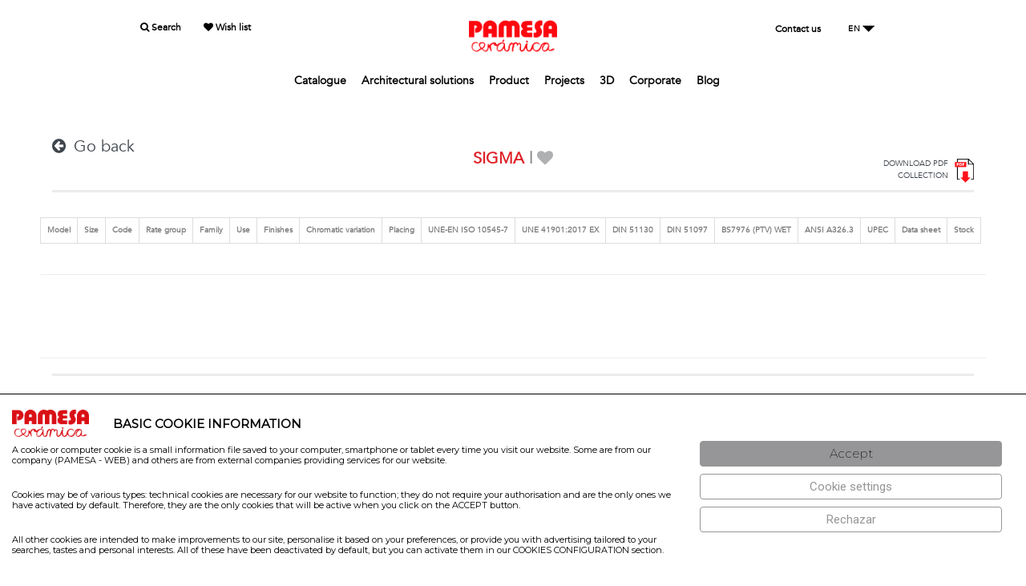

--- FILE ---
content_type: text/html; charset=ISO-8859-1
request_url: https://www.pamesa.com/en/seriep/ATSIGMA-RVTO_0021850375201.html
body_size: 10591
content:
<!DOCTYPE html PUBLIC "-//W3C//DTD XHTML 1.0 Strict//EN" "http://www.w3.org/TR/xhtml1/DTD/xhtml1-strict.dtd">
<html xmlns="http://www.w3.org/1999/xhtml" >
<head>
<title>PAMESA CERÁMICA</title>

			<meta http-equiv="Content-Type" content="text/html; charset=ISO-8859-1" />
			<meta http-equiv="Expires" content="Now" />
			<meta http-equiv="Pragma" content="No cache" />
			<meta name="Author" content="USER INFORMATICA S.L." />
			<meta http-equiv="imagetoolbar" content="no" />
			<link rel="canonical" href="https://www.pamesa.com/en/seriep/ATSIGMA-RVTO_0021850375201.html" /><meta name="fragment" content="!"><meta name="revisit-after" content="10 days" />
<meta name="robots" content="follow,index" />
<meta name="description" content="Compañía matriz del Grupo Pamesa dedicada al diseño y fabricación de pavimentos y productos cerámicos." />
<meta name="keywords" content="porcelánico, suelos porcelánicos, revestimiento porcelánico, gres, diseño interiores, interiorismo, pamesa, azulejos, tecnología cerámcia, colección, cevisama, cersaie" />
<LINK href="https://www.pamesa.com/ERP/4.0/web/ficheros/151/1151/themes/pamesa21/css/style.css?v5.1" type="text/css" rel="STYLESHEET">
<LINK href="https://www.pamesa.com/ERP/4.0/web/ficheros/151/1151/themes/pamesa21/css/jquery.fancybox.min.css?v5.1" type="text/css" rel="STYLESHEET">
<link rel="shortcut icon" href="https://www.pamesa.com/ERP/4.0/web/ficheros/151/1151/ext/favicon.ico">
<STYLE type="text/css">	
			#jquery-loader.blue-with-image-2 {
				background-image: url('https://www.pamesa.com/ERP/4.0/librerias/ext/js/jquery/loader/images/ajax-loader.gif');
			}
			#jquery-loader{
				border:2px black solid;
				padding-top:35px;
				background-color:white;
				text-align:center;
			}
			#jquery-loader-background{
				background-color:silver;
			}
			#jquery-loader.blue-with-image-2{
				border:none;
				padding-top:35px;
				background-color:transparent;
				text-align:center;
				background-position:center center;
				background-repeat:no-repeat;
			}
		</STYLE><meta name="viewport" content="width=device-width, initial-scale=1"><script language="javascript">
 var ruta_raiz_logica 	= "https://www.pamesa.com/ERP/4.0/"; 
 var idioma 		 		= "5"; 
 var id_ventana	 		= '714'; 
 var ruta_imagenes_logica	= 'https://www.pamesa.com/ERP/4.0/web/ficheros/151/1151/';
</script>

				<script language="javascript">
				function setCookie(cname, cvalue, days) {
			   		var d = new Date();
			    		d.setTime(d.getTime()+(days * 24 * 60 * 60 * 1000));
			    		var expires = 'expires='+d.toGMTString();
			    		document.cookie = cname + '=' + cvalue + '; ' + expires;
				}
				</script>
			<script language="javascript" src="https://www.pamesa.com/ERP/4.0/librerias/base/js/funciones.min.js?v1.4"></script>
<script language="javascript" src="https://www.pamesa.com/ERP/4.0/librerias/base/js/navegador.min.js?v1.4"></script>
<script language="javascript" src="https://www.pamesa.com/ERP/4.0/librerias/base/js/ajax.min.js?v1.4"></script>
<script language="javascript" src="https://www.pamesa.com/ERP/4.0/librerias/base/js/web_estandar.min.js?v1.4"></script>
<script language="javascript">
 var ruta_raiz_logica = "https://www.pamesa.com/ERP/4.0/"; 
 var procesando_contenido = false; 
 var es_mobile = 'N'; 
 var reloj = 'S'; 
</script></head>
<body onselectstart="return false;" onContextMenu_ko="return false;">
<script language='javascript' src='https://www.pamesa.com/ERP/4.0/web/contenidos/pamesaweb2021/js/pamesaweb2021.js?v=6.1'></script>	<script language='javascript' src='https://www.pamesa.com/ERP/4.0/librerias/base/js/procesos.js?v=5'></script><link rel="stylesheet" type="text/css" href="//fonts.googleapis.com/css?family=Montserrat:200,400%7CRoboto:400,500%7CRoboto+Slab">	
	<script>
						var color_solapa= "#e02528"; 
				var color_mercha= "#e02528"; 
					</script>
      <div id="preloader">
        <div class="sk-spinner sk-spinner-wave">
        	<i class="fa fa-spinner fa-pulse fa-3x fa-fw"></i>
        </div>
    </div>
    <!-- Page-->
    <div class="page text-left">
      <!-- Page Header-->
      <header class="page-head">
      	
<nav class="rd-navbar" data-layout="rd-navbar-static" data-sm-layout="rd-navbar-static" data-sm-device-layout="rd-navbar-static" data-md-device-layout="rd-navbar-static" data-lg-layout="rd-navbar-static" data-lg-device-layout="rd-navbar-static" data-sm-stick-up-offset="155px" data-md-stick-up-offset="155px" data-stick-up-clone="false" data-lg-stick-up-offset="155px">
<ul class="rd-navbar-nav">
	<section class="" style="padding-top: 25px;position: fixed;left: 50%;transform: translate(-50%, 0);width: 100%;background-color: #fffffffa;z-index: 999999;">
		<div class="shell">
			<div class="range" style="margin-top:0px;">
			<div class="cell-sm-4 cell-md-4" style="text-align: center;font-weight: 600;">
				<ul style="padding-right: 0px;padding-left: 0px;padding-bottom: 0px;padding-top: 0px;margin: 0px;font-size: 12px;">
					<li style="list-style-type: none;display: inline;padding-right: 25px;"><a href="//www.pamesa.com/en/productospam.html" style=" color: #000000;font-family: Avenir, 'Open Sans', sans-serif; "><i class="fa fa-search"></i> Search</a></li>
					<li style="list-style-type: none;display: inline;padding-right: 5px;"><a href="//www.pamesa.com/en/listadeseos.html" style=" color: #000000;font-family: Avenir, 'Open Sans', sans-serif; "><i class="fa fa-heart"></i> Wish list</a></li>
				</ul>
			</div>
			
			<div class="cell-sm-4 cell-md-4" style="text-align: center;"><a href="https://www.pamesa.com/en/index.html"><img src="https://www.pamesa.com/ERP/4.0/web/ficheros/151/1151/ext/logos/logo_head_pags_pam2.png" style="width: 110px;"></a></div>
			
			<div class="cell-sm-4 cell-md-4" style="text-align: center;font-weight: 600;">
				<ul style="padding-right: 0px;padding-left: 0px;padding-bottom: 0px;padding-top: 0px;margin: 0px;font-size: 12px;">
					<li style="list-style-type: none;display: inline;padding-right: 25px;"><a href="//www.pamesa.com/en/CONTACTAR.html" style=" color: #000000;font-family: Avenir, 'Open Sans', sans-serif; "> Contact us</a></li>
					<li style="list-style-type: none;display: inline;padding-right: 5px;display: inline-block;">
											  <div class="rd-navbar-lang-wrap" style="top: auto;max-width: none;">
		                <button data-rd-navbar-toggle=".rd-navbar-lang" class="rd-navbar-lang-toggle" style="border: none;"><span  style=' color: #000000;font-family: Avenir, 'Open Sans', sans-serif; ;height: unset;' >EN</span></button>
		                <ul class="rd-navbar-lang" style="border: 3px solid #000000e8 !important;">
		                <li onclick="javascript:cargar_idioma(1)" style="font-family: Avenir, 'Open Sans', sans-serif;">Español</li><li onclick="javascript:cargar_idioma(5)" style="font-family: Avenir, 'Open Sans', sans-serif;">English</li><li onclick="javascript:cargar_idioma(2)" style="font-family: Avenir, 'Open Sans', sans-serif;">Français</li>		                </ul>
		              </div>
					  					</li>
				</ul>
			</div>
						
	
			<div class="cell-sm-12 cell-sm-preffix-1 cell-md-12 cell-md-preffix-0" style="text-align: center;">
	
				<ul style="padding-right: 0px;padding-left: 0px;padding-bottom: 0px;padding-top: 0px;margin: 0px;margin-top: 25px;margin-bottom: 25px;font-size: 14px;font-weight: 800;">
	
	
																							
							<li  style="list-style-type: none;display: inline;padding-right: 15px;"  ><a href="//www.pamesa.com/en/CATALOGOSPAM.html"  style='color:#5d5d5d;font-weight:bold;; color: #000000;font-family: Avenir, 'Open Sans', sans-serif; '   >Catalogue</a>
						
							<ul class="rd-navbar-dropdown">									<li  ><a href="//www.pamesa.com/en/CATALOGOSPAM.html" id="elemento_sub_menu"   >Downloadable catalogs</a></li>
								</ul></li>						
															
							<li  style="list-style-type: none;display: inline;padding-right: 15px;"  ><a href="//www.pamesa.com/en/SOLUCIONES-TECNICAS.html"  style='color:#5d5d5d;font-weight:bold;; color: #000000;font-family: Avenir, 'Open Sans', sans-serif; '   >Architectural solutions</a>
						
							<ul class="rd-navbar-dropdown">									<li  ><a href="//www.pamesa.com/en/QUICK-CERAMICA.html" id="elemento_sub_menu"   >Quick Cerámica 2.0</a></li>
																	<li  ><a href="//www.pamesa.com/en/BIM.html" id="elemento_sub_menu"   >BIM Library</a></li>
																	<li  ><a href="//www.pamesa.com/en/SOLUCIONES-TECNICAS.html" id="elemento_sub_menu"   >Technical solutions</a></li>
								</ul></li>						
															
							<li  style="list-style-type: none;display: inline;padding-right: 15px;"  ><a href="//www.pamesa.com/en/productospam.html"  style='color:#5d5d5d;font-weight:bold;; color: #000000;font-family: Avenir, 'Open Sans', sans-serif; '   >Product</a>
						
							<ul class="rd-navbar-dropdown">									<li  ><a href="//www.pamesa.com/en/productospam.html" id="elemento_sub_menu"   >See all</a></li>
																	<li  ><a href="//www.pamesa.com/en/productospam.html?id=4" id="elemento_sub_menu"   >By effects</a></li>
																	<li  ><a href="//www.pamesa.com/en/productospam.html?id=2" id="elemento_sub_menu"   >By space</a></li>
																	<li  ><a href="//www.pamesa.com/en/productospam.html?id=6" id="elemento_sub_menu"   >Moodboards</a></li>
																	<li  ><a href="//www.pamesa.com/en/MERCHANDISING.html" id="elemento_sub_menu"   >Merchandising</a></li>
								</ul></li>						
															
							<li  style="list-style-type: none;display: inline;padding-right: 15px;"  ><a href="//www.pamesa.com/en/proyectos.html"  style='color:#5d5d5d;font-weight:bold;; color: #000000;font-family: Avenir, 'Open Sans', sans-serif; '   >Projects</a>
						
							</li>						
															
							<li  style="list-style-type: none;display: inline;padding-right: 15px;"  ><a href="//www.pamesa.com/en/3D.html"  style='color:#5d5d5d;font-weight:bold;; color: #000000;font-family: Avenir, 'Open Sans', sans-serif; '   >3D</a>
						
							</li>						
															
							<li  style="list-style-type: none;display: inline;padding-right: 15px;"  ><a href="//www.pamesa.com/en/CORPORATIVO.html"  style='color:#5d5d5d;font-weight:bold;; color: #000000;font-family: Avenir, 'Open Sans', sans-serif; '   >Corporate</a>
						
							<ul class="rd-navbar-dropdown">									<li  ><a href="//www.pamesa.com/en/CORPORATIVO.html" id="elemento_sub_menu"   >About us</a></li>
																	<li  ><a href="//www.pamesa.com/en/PATROCINIOS.html" id="elemento_sub_menu"   >Sponsorship</a></li>
																	<li  ><a href="//www.pamesa.com/en/MEDIOAMBIENTE.html" id="elemento_sub_menu"   >Sustainability</a></li>
																	<li  ><a href="//www.pamesa.com/en/TOUR-VIRTUAL.html" id="elemento_sub_menu"   >Fairs</a></li>
																	<li  ><a href="//www.pamesa.com/en/acceso-showroom.html" id="elemento_sub_menu"   >Showroom</a></li>
								</ul></li>						
															
							<li  style="list-style-type: none;display: inline;padding-right: 15px;"  ><a href="https://blog.pamesa.com/en/"  style='color:#5d5d5d;font-weight:bold;; color: #000000;font-family: Avenir, 'Open Sans', sans-serif; '   >Blog</a>
						
							</li>						
										
				</ul>
				
			</div>
			</div>
		</div>
	</section>
</nav>

		
	      </header>
      <!-- Page Content-->
      <main class="page-content">
        <!-- Menu-->


<input type="hidden" id="idserie" name="idserie" value="ATSIGMA-RVTO"><input type="hidden" id="idfam" name="idfam" value=""><input type="hidden" id="idcoleccion_r" name="idcoleccion_r" value=""><input type="hidden" id="idfamilia_r" name="idfamilia_r" value="">
        <section class="Xsection-50 Xsection-md-90 Xsection-lg-135">

          <div class="shell">
            <div class="range">
				<div class="cell-md-12">
		            <div class="range">
						<!-- <div class="cell-md-6"> -->
						<!-- <div class="cell-md-10"> -->
						<div class="cell-md-2" style="text-align: left;margin-bottom: inherit;">
							          					<a href="/productospam.html" style="cursor: pointer;"><i class="fa fa-arrow-circle-left" style="border-style: none;margin-right: 10px;"></i>Go back</a>
							<br><br>
							<div style="clear:both;"></div>
						</div>

						<div class="cell-md-8" style="margin: auto;">
														
														<div id="tit_reg_serie" style="color: #df2027;font-weight: bold;text-align: center;"><a href="//www.pamesa.com/en/serie/ATSIGMA-RVTO.html" style="color: #df2027;">SIGMA</a> <font color=#8d8d8d>| <a href="/en/LISTADO.html?c="></a></font>  <i class="fa fa-heart" id="faheart_256"  style='color:#aeb0b1;cursor: pointer; '  onclick="javascript:anadir_favoritos('256');"></i></div>

														<div style="clear:both;"></div>
							<div id="des_reg_serie" style="color: #000000;font-size: 11px;font-weight: 600;text-align: center;">
															</div>
							<div id="for_reg_serie" style="color: #afafaf;font-size: 11px;text-align: center;">
															</div>
							

							



			            </div>
						
						<div class="cell-md-2" style="text-align: right;margin: auto;margin-bottom: inherit;">
							
							<div style="display: inline-flex;"><div style="font-size: 10px;color: #3e454c;margin: auto;margin-right: 8px;"><a href="https://www.pamesa.com/ERP/4.0/empresas/151/045/ficheros/t00030430/256/SIGMA.pdf" target=viewpdf>DOWNLOAD PDF<br>COLLECTION</a></div><div><a href="https://www.pamesa.com/ERP/4.0/empresas/151/045/ficheros/t00030430/256/SIGMA.pdf" target=viewpdf><img src="https://www.pamesa.com/ERP/4.0/web/ficheros/151/1151/ext/iconos/ico_descarga_pdf_transp.png" style="width: 24px;"></a></div></div>							

			            </div>

						
	            	</div>
					<hr style="margin-top: 9px;">

	            </div>

				
	      	</div>
			
			
	      </div>
        </section>


<!-- APARTADO DINAMICO -->
        <section class="Xsection-50 Xsection-md-90 Xsection-lg-135" style="display:block;">

          <div class="shell">
            <div class="range">
				<div class="cell-md-12">
		            <div class="range" id=capa_dinamica>
		            	
							<div id="load_solapa_f" style="position:absolute;display:none;color: #e02528;width: 60%;text-align: center;padding: 35px;"><i class="fa fa-spinner fa-pulse fa-2x fa-fw"></i></div>
		<style>
	table {
	    border-collapse: collapse;
	    border-spacing: 0;
	    width: 100%;
	    border: 1px solid #ddd;
		color: #818181;
	}
	
	th, td {
	    border: none;
	    text-align: left;
	    padding: 8px;
		font-size: 0.5em;
		border: 1px solid #ddd;
	}
	
	tr:nth-child(even){background-color: #ffffff}
	</style>
	<div style="overflow-x:scroll;margin-top: 11px;"><table><tr><th>Model</th><th>Size</th><th>Code</th><th>Rate group</th><th>Family</th><th>Use</th><th>Finishes</th><th>Chromatic variation</th><th>Placing</th><th>UNE-EN ISO 10545-7</th><th>UNE 41901:2017 EX</th><th>DIN 51130</th><th>DIN 51097</th><th>BS7976 (PTV) WET</th><th>ANSI A326.3</th><th>UPEC</th><th>Data sheet</th><th style="text-align: center;">Stock</th></tr></table></div>	<div id="load_solapa" style="position:absolute;display:none;color: #e02528;width: 100%;text-align: center;padding: 35px;"><i class="fa fa-spinner fa-pulse fa-2x fa-fw"></i></div>
	<div class="cell-md-12"  style="padding-left: 0px;padding-right: 0px;margin-top: 12px;"><div id="item_bodegon_carrusel_img" style="margin-top: 26px;"></div></div>	            	</div>
					<hr style="margin-top: 19px;">
	            </div>
	      	</div>
	      </div>
        </section>
				
		



















		
		



      </main>
      <!-- Page Footer-->
	  <!-- The Modal --><div id="myModal" class="modal"><span class="close" onclick="document.getElementById('myModal').style.display = 'none';">&times;</span><img class="modal-content" id="img01" onclick="document.getElementById('myModal').style.display = 'none';"><div id="caption"></div><div id="nube_descarga_ico_mymodal" style="background-image: url(https://www.pamesa.com/ERP/4.0/web/ficheros/151/1151/ext/img/nube_descarga.png);background-repeat: no-repeat;padding-top:20px;padding-right: 20px;cursor:pointer;z-index:15000;position: absolute;right: 35px;bottom: 35px;" onclick="descargar_zip_formato_img_popup();"></div></div>		<style>
			.text_l{
				text-align:left;
			}
			.font_element{
				font-family: Avenir, 'Open Sans', sans-serif;
				font-weight: 600;
				font-size: 12px;
				color: #211915;
				font-weight: 500;
			}
			.marg_2{
				margin-top:2px;
				margin-bottom: 0;
			}
			.marg_5{
				margin-top:5px;
				margin-bottom: 0;
			}
			.marg_10{
				margin-top:10px;
				margin-bottom: 0;
			}
			.shell-wide{
				padding-left:0px;
				padding-right:0px;

			}
			a.font_element{
				color:#211915;
			}
			.shell {
            max-width: 1200px;
            margin: 0 auto;
            padding: 0 25px;
        }
		</style>
 
 
 
 		 

	      <!-- Page Footer-->
		  <br>&nbsp;<br>&nbsp;<br>		      <div class="shell">
      <footer class="page-foot_KO">
		
        <div class="div_foot" style="background-color: #ffffff; padding-bottom:3rem;">
	        <div class="shell-wide">
	          <div class="range">
	          	
				<div class="cell-sm-12 cell-md-12 font_element" >		
					<div class="cell-sm-12 cell-md-2" style="font-family: Avenir, 'Open Sans', sans-serif;">
						<p id="parrafos" style="display: flex;margin-top: 20px; ">
							<img src="https://www.pamesa.com/ERP/4.0/web/ficheros/151/1151/ext/logos/logo_pie_pam2.png" style="height: 50px;">
						</p>
					</div>
				</div>
				<!-- Contacto -->
				<div class="cell-sm-12 cell-md-12" style="display:flex; flex-wrap:wrap; justify-content: space-between;">	
					<div class="cell-sm-12 cell-md-2">
						<p class="font_element marg_10" ><b>Contacto</b></p>
						<p class="font_element " style="margin-top: 8px;"><b>Oficinas/Showroom</b></p>
						<!--<p style="margin-top: 8px;font-family: Avenir, 'Open Sans', sans-serif;font-weight: 500;"><b>PAMESA CERAMICA COMPACTTO SLU</b><br> -->
						<p class="font_element marg_2" >Calle Pina de Montalgrao, 2 </p>
						<p class="font_element marg_2" >(Carretera Vila-real - Onda Km 2,7) </p>
						<p class="font_element marg_2" >12540 Vila-real,</p>
						<p class="font_element marg_2" > Castell&oacute;n, Espa&ntilde;a</p>
						<p class="font_element marg_2"> <a href="https://www.google.com/maps/place/Calle+Pina+de+Montalgrao,+2,+12540+Villarreal,+Castell%C3%B3n/@39.94841,-0.1657687,17z/data=!3m1!4b1!4m5!3m4!1s0xd60086677fa0911:0x7f86dd05e1e54f7d!8m2!3d39.94841!4d-0.16358" target=map><span class="icon material-design-map103 icon-primary icon-lg " style="font-size: 15px;">Ver en mapa</span></a>
						</p>
						<p  class="font_element" style="margin-top: 8px;"><b>Cargas:</b></p>
						<p class="font_element marg_2" >Camino Alcora 8, </p>
						<p class="font_element marg_2" >12550 Almassora,</p>
						<p class="font_element marg_2" >Castell&oacute;n, Espa&ntilde;a</p>
						<p class="font_element marg_2">
							<a href="https://www.google.com/maps/place/39%C2%B057'25.9%22N+0%C2%B004'55.6%22W/@39.9571944,-0.0821111,17z/data=!3m1!4b1!4m5!3m4!1s0x0:0xf16086844290f99c!8m2!3d39.9571944!4d-0.0821111" target=map><span class="icon material-design-map103 icon-primary icon-lg " style="font-size: 15px;">Ver en mapa</span></a>
						</p>
					</div>	
					<!-- Empresa / Legal -->
					<div class="cell-sm-12 cell-md-2" >
						<p class="font_element marg_10" ><b>Empresa/Legal</b></p>
						<p class="font_element marg_5">
											
							<a href="//www.pamesa.com/en/TRABAJA-EN-PAMESA.html" class="font_element " >Trabaja en Pamesa</a>
						</p>
						<p class="font_element marg_5">
														<a href="//www.pamesa.com/en/AVISOLEGAL.html" class="font_element" >Aviso Legal</a>							
						</p>
						<p class="font_element marg_5">
														<a href="//www.pamesa.com/en/POLCOOKIES.html" class="font_element" >Polit&iacute;ca de cookies</a>							
						</p>
						<p class="font_element marg_5">
							<a href="https://www.pamesagrupoempresarial.com/canal-de-denuncias/" class="font_element" target="cd" >Canal de denuncias</a>						
						</p>
					</div>

					<!-- Navegacion -->
					<div class="cell-sm-6 cell-md-2 text_l" >
						<p class="font_element marg_10 " ><b>Navegaci&oacute;n</b></p>
						<p class="font_element marg_5">							
											
							<a href="//www.pamesa.com/en/CATALOGOSPAM.html" class="font_element " >Cat&aacute;logos</a>
						</p>
						<p class="font_element marg_5">
														<a href="//www.pamesa.com/en/SOLUCIONES-TECNICAS.html" class="font_element" >Soluciones arquitect&oacute;nicas</a>							
						</p>
						<p class="font_element marg_5">
														<a href="//www.pamesa.com/en/productospam.html" class="font_element" >Products</a>							
						</p>
						<p class="font_element marg_5">
														<a href="//www.pamesa.com/en/proyectos.html" class="font_element" >Projects</a>							
						</p>
						<p class="font_element marg_5">
														<a href="//www.pamesa.com/en/3D.html" class="font_element" >3D</a>							
						</p>
						<p class="font_element marg_5">
							<!-- if ($menu["enlace"] == "1510007") $href_menu = "https://blog.pamesa.com/".obtener_alias_ruta_idioma($con); -->
								
														<a href="https://blog.pamesa.com/en/" class="font_element" target="cd" >Blog</a>						
						</p>
					</div>

					<!-- Social -->
					<div class="cell-sm-12 cell-md-2" >
						<p class="font_element marg_10" ><b>Social</b></p>
						<p class="font_element marg_5">	
							<a href="https://www.facebook.com/ceramicapamesa?ref=hl" class="font_element " >Facebook</a>
						</p>
						<p class="font_element marg_5">
							<a href="https://www.instagram.com/pamesaceramica/" class="font_element" >Instagram</a>
							
						</p>
						<p class="font_element marg_5">
							<a href="https://www.linkedin.com/company/pamesa-cer%C3%A1mica?trk=company_name" class="font_element" >Linkedin</a>							
						</p>
						<p class="font_element marg_5">
							<a href="https://es.pinterest.com/pamesaceramica/" class="font_element" >Pinterest</a>							
						</p>
						<p class="font_element marg_5">
							<a href="https://vimeo.com/user23392750/videos" class="font_element" >Vimeo</a>							
						</p>
						<p class="font_element marg_5">
							<a href="https://twitter.com/pamesaceramica" class="font_element" target="cd" >X</a>						
						</p>
						<p class="font_element marg_5">
							<a class="font_element"  href="https://www.youtube.com/channel/UCmTCSfNUZBxN4XwNye-eQ8Q" target="cd" >Youtube</a>						
						</p>
					</div>
					<!-- Pamesa grupo -->
					<div class="cell-sm-12 cell-md-2" >					
						<p class="font_element marg_10" ><b>Grupo Empresarial</b></p>
						<p id="parrafos" class=" marg_10" >
							<img onclick="click_redirect('https://www.pamesagrupoempresarial.com');" src="https://www.pamesa.com/ERP/4.0/web/ficheros/151/1151/ext/logos/logo_pie_pam2_grupo.png" style="height: 50px;;cursor: pointer;">									
						</p>
					</div>
				
				
					
				</div>

				
				
			  </div>
			</div>
		</div>
      </footer>

</div>



		      
      
 

		
    </div>
    <!-- Global Mailform Output-->
    <div id="form-output-global" class="snackbars"></div>
    <!-- PhotoSwipe Gallery-->
    <div tabindex="-1" role="dialog" aria-hidden="true" class="pswp">
      <div class="pswp__bg"></div>
      <div class="pswp__scroll-wrap">
        <div class="pswp__container">
          <div class="pswp__item"></div>
          <div class="pswp__item"></div>
          <div class="pswp__item"></div>
        </div>
        <div class="pswp__ui pswp__ui--hidden">
          <div class="pswp__top-bar">
            <div class="pswp__counter"></div>
            <button title="Close (Esc)" class="pswp__button pswp__button--close"></button>
            <button title="Share" class="pswp__button pswp__button--share"></button>
            <button title="Toggle fullscreen" class="pswp__button pswp__button--fs"></button>
            <button title="Zoom in/out" class="pswp__button pswp__button--zoom"></button>
            <div class="pswp__preloader">
              <div class="pswp__preloader__icn">
                <div class="pswp__preloader__cut">
                  <div class="pswp__preloader__donut"></div>
                </div>
              </div>
            </div>
          </div>
          <div class="pswp__share-modal pswp__share-modal--hidden pswp__single-tap">
            <div class="pswp__share-tooltip"></div>
          </div>
          <button title="Previous (arrow left)" class="pswp__button pswp__button--arrow--left"></button>
          <button title="Next (arrow right)" class="pswp__button pswp__button--arrow--right"></button>
          <div class="pswp__caption">
            <div class="pswp__caption__cent"></div>
          </div>
        </div>
      </div>
    </div><input type='hidden' id='tema' name='tema' value='pamesa21'>
				<style>
				#cookie
				{
				    position: fixed;
				    padding: 5px;
				    bottom: 0;
				    left: 0;
				    width: 100%;
				    min-height: 60px;
				    background: #797979;
				    z-index: 1000000;
				    overflow: hidden;
					color: #FFFFFF;
				}
				</style>
			<div id='cookie'><script language='javascript' src='https://www.pamesa.com/ERP/4.0/web/contenidos/g_cookies/js/g_cookies.js'></script>	<link rel="stylesheet" type="text/css" href="https://www.pamesa.com/ERP/4.0/web/contenidos/g_cookies/css/cookies.css?v=1.0" />

		<script src="https://www.pamesa.com/ERP/4.0/web/contenidos/g_cookies/js/jquery-3.7.1.min.js"></script>
		

	<link rel="stylesheet" type="text/css" href="https://www.pamesa.com/ERP/4.0/web/contenidos/g_cookies/css/bootstrap.min.css" />
	<link rel="stylesheet" type="text/css" href="https://www.pamesa.com/ERP/4.0/web/contenidos/g_cookies/css/bootstrap-toggle.min.css" />
	<script src="https://www.pamesa.com/ERP/4.0/web/contenidos/g_cookies/js/bootstrap-toggle.min.js"></script>

<style>
  .toggle.ios, .toggle-on.ios, .toggle-off.ios { border-radius: 20px; }
  .toggle.ios .toggle-handle { border-radius: 20px; }
</style>

<link rel="stylesheet" type="text/css" href="https://www.pamesa.com/ERP/4.0/web/ficheros/151/1151/ext/cookie_css/cookie_css.css" />

	<div id="cookiefirst-root" class="cookiefirst-root">
	
		<div class="cookiefirst_div_1">
			<div class="cookiefirst_div_2">
				<div class="cookiefirst_div_3">
				
				<div class="cookiefirst_div_5">
					<span class="cookiefirst_span_1">
					
											<span class="cookiefirst_span_2">
							<a class="cf18ST" href="https://www.pamesa.com" target="_blank" rel="noopener noreferrer">
							<img src="https://www.pamesa.com/ERP/4.0/web/ficheros/151/1151/ext/logos/logo_cookie.png" alt="Logo" id="logo_cookie">
							</a>
						</span>
												BASIC COOKIE INFORMATION
							<!-- <a class="cookiefirst_link_1" href="politica-de-privacidad.html" target="_blank" rel="noopener noreferrer">Política de cookies</a> -->
							</span>
							<p>A cookie or computer cookie is a small information file saved to your computer, smartphone or tablet every time you visit our website. Some are from our company (PAMESA - WEB) and others are from external companies providing services for our website.</p>
							<p></p>
							<p>Cookies may be of various types: technical cookies are necessary for our website to function; they do not require your authorisation and are the only ones we have activated by default. Therefore, they are the only cookies that will be active when you click on the ACCEPT button.</p>
							<p></p>
							<p>All other cookies are intended to make improvements to our site, personalise it based on your preferences, or provide you with advertising tailored to your searches, tastes and personal interests. All of these have been deactivated by default, but you can activate them in our COOKIES CONFIGURATION section.</p>
												<!-- <p></p>
					<p>Si quieres más información, consulta la POLÍTICA DE COOKIES de nuestra página web.</p> -->
				</div>
				
				<div class="cookiefirst_div_10">
					<div class="cookiefirst_div_10_1">
						<button class="cookiefirst_button_1" data-cookiefirst-button="primary" id="i_cookie_click" aria-label="Aceptar" onclick="cerrar_capa_principal_cookie()">
						<span class="cookiefirst_button_1_span">Accept</span>
						</button>
					</div>
					<div class="cookiefirst_div_10_1">
						<button class="cookiefirst_button_2" data-cookiefirst-button="secondary" aria-label="Configuración de cookies" onclick="mostrar_popup_cookie()">
						<span class="cookiefirst_button_2_span">Cookie settings</span>
						</button>
					</div>
					
									
					<div class="cookiefirst_div_10_1">
						<button class="cookiefirst_button_2" data-cookiefirst-button="secondary" aria-label="Rechazar" onclick="jQuery('#cookie').remove();guardar_configuracion_popup_cookie(0);">
						<span class="cookiefirst_button_2_span">Rechazar</span>
						</button>
					</div>
			
					
					<!-- 
					<div class="cookiefirst_div_10_2">
						<button class="cookiefirst_button_2" data-cookiefirst-button="secondary" aria-label="Rechazar" onclick="cerrar_capa_principal_cookie()">
						<span class="cookiefirst_button_2_span">Rechazar</span>
						</button>
					</div>
					<div class="cookiefirst_div_10_3">
						<button class="cookiefirst_button_3" data-cookiefirst-button="secondary" aria-label="Configuración de cookies" onclick="mostrar_popup_cookie()">
						<span class="cookiefirst_button_3_span">Configuración de cookies</span>
						</button>
					</div>
					 -->
				</div>
				
				</div>
			</div>
		</div>
	</div>







	<div class="cookiefirst-dialog" tabindex="-1" role="dialog" aria-hidden="false" aria-modal="true">
	<div class="cookiefirst-dialog_div_1" role="document" data-cookiefirst-widget="modal">
	<div class="cookiefirst-dialog_div_2">
		<div class="cookiefirst-dialog_div_3">
		
			<button class="cookiefirst-dialog_button_1" onclick="mostrar_popup_cookie()">
			<svg fill="currentColor" height="2em" width="2em" viewBox="0 0 24 24" style="display: inline-block; vertical-align: middle;">
			<path d="M19 6.41L17.59 5 12 10.59 6.41 5 5 6.41 10.59 12 5 17.59 6.41 19 12 13.41 17.59 19 19 17.59 13.41 12z">
			</path>
			</svg>
			</button>
			
			<div>
			<div class="cookiefirst-dialog_div_4">
				<div class="cookiefirst-dialog_div_4_1">
				<span class="cookiefirst-dialog_span_4_1">COOKIES CONFIGURATION TABLE</span>
				</div>
				<div class="cookiefirst-dialog_div_4_2">
				<!a class="cookiefirst-dialog_link_4_2_1" href="https://www.pamesa.com/politica-de-privacidad.html" target="_blank" rel="noopener noreferrer">Cookies policy</a>
				</div>
			</div>
			</div>
			
			<div class="cookiefirst-dialog_div_5">
			<button class="cookiefirst-dialog_button_5_1" id="button_ajuste" data-cookiefirst-button="primary" aria-label="Ajustes" onclick="mostrar_div_ajustes()">
			<span class="cookiefirst-dialog_span_5_1" id="button_span_ajuste">Adjustments</span>
			</button>
			<button class="cookiefirst-dialog_button_5_2" id="button_cookies" data-cookiefirst-button="secondary" aria-label="Cookies" onclick="mostrar_div_cookies()">
			<span class="cookiefirst-dialog_span_5_2" id="button_span_cookies">Cookies</span>
			</button>
			<button class="cookiefirst-dialog_button_5_2" id="button_politica" data-cookiefirst-button="secondary" aria-label="Política de cookies" onclick="mostrar_div_polcookies()">
			<span class="cookiefirst-dialog_span_5_2" id="button_span_politica">Cookies policy</span>
			</button>
			</div>
			
			<div class="cookiefirst-dialog_div_6">
				<div class="cookiefirst-dialog_div_6_1">
				<div class="cookiefirst-dialog_div_6_2">We request your permission to use your data for the following purposes:</div>
				
				
				
				
					<div class="cookiefirst-dialog_seccion_6_2">
						<div class="cookiefirst-dialog_seccion_6_2_div_1">
						<span class="cookiefirst-dialog_seccion_6_2_span_1">NECESSARY TECHNICAL COOKIES</span>
						<button class="cookiefirst-dialog_seccion_6_2_button_1" onclick="mostrar_capa_cookie('capa1')">More<div data-cookiefirst-accent-color="true" class="cookiefirst-dialog_seccion_6_2_div_2" id="ico-arrow_capa1">
						</div>
						</button>
						</div>
						<div data-cookiefirst-accent-color="true" class="cookiefirst-dialog_seccion_6_2_div_3">
						</div>
						<div class="cookiefirst-dialog_seccion_6_2_div_4">
						<div class="cookiefirst-dialog_seccion_6_2_div_5">
		<p>To enable our website to perform better. Enabled by default. (Click to display more information)</p>
								</div>
						<div class="cookiefirst-dialog_seccion_6_2_div_6">
						<input type="checkbox" checked data-toggle="toggle" id="c_necesarias" data-style="ios">	
						</div>
						</div>
						
						<div class="cookiefirst-dialog_seccion_6_2_div_7" id="capa1">
							<div class="cookiefirst-dialog_seccion_6_2_div_8">
																<p>Technical cookies are strictly necessary for our website to function and for you to be able to browse it. These types of cookies, for example, allow us to identify you, give you access to certain restricted parts of the page if necessary, or remember different options or services already selected by you, such as your privacy preferences. Therefore, these technical cookies are activated by default, and your authorisation is not required for their use.</p>
									<p>Nevertheless, by configuring your browser, you can set up an alert for the presence of this type of cookie, or block them if you wish, although blocking them will affect the correct functioning of the various services provided on our website.</p>
																
							</div>
							<div class="cookiefirst-dialog_seccion_6_2_div_9">
							<div class="cookiefirst-dialog_seccion_6_2_div_11">
							<div class="cookiefirst-dialog_seccion_6_2_div_13">
							<img class="cookiefirst-dialog_seccion_6_2_div_13_img" src="https://www.pamesa.com/ERP/4.0/web/ficheros/151/1151/ext/img/logo_expande.png" alt="logo">
							</div>
							<div class="cookiefirst-dialog_seccion_6_2_div_14">
							<div>
							</div>
							</div>
							</div>
							</div>
						</div>
					</div>
	
	
	
	
				
					<div class="cookiefirst-dialog_seccion_6_2">
						<div class="cookiefirst-dialog_seccion_6_2_div_1">
						<span class="cookiefirst-dialog_seccion_6_2_span_1">ANALYSIS COOKIES</span>
						<button class="cookiefirst-dialog_seccion_6_2_button_1" onclick="mostrar_capa_cookie('capa2')">More<div data-cookiefirst-accent-color="true" class="cookiefirst-dialog_seccion_6_2_div_2" id="ico-arrow_capa2">
						</div>
						</button>
						</div>
						<div data-cookiefirst-accent-color="true" class="cookiefirst-dialog_seccion_6_2_div_3">
						</div>
						<div class="cookiefirst-dialog_seccion_6_2_div_4">
						<div class="cookiefirst-dialog_seccion_6_2_div_5">
		<p>For ongoing improvements to our website. You may enable or disable them. (Click to display more information)</p>
								</div>
						<div class="cookiefirst-dialog_seccion_6_2_div_6">
						<input type="checkbox" data-toggle="toggle" id="c_analisis" data-style="ios">	
						</div>
						</div>
						
						<div class="cookiefirst-dialog_seccion_6_2_div_7" id="capa2">
							<div class="cookiefirst-dialog_seccion_6_2_div_8">
																<p>Analysis cookies allow us to study user browsing on our website in general (for example, which sections of the page are the most visited, which services are used the most and whether they work correctly, etc.).</p>
									<p>Based on the statistical information we derive from these cookies, we are able to improve both the operation of the page itself and the different services offered on the site. Therefore, these cookies have no advertising purposes, serving only to make our website work better and adapt to users in general. By activating them you will contribute to this continuous improvement.</p>
																</div>
							
							<div class="cookiefirst-dialog_seccion_6_2_div_9">
							<div class="cookiefirst-dialog_seccion_6_2_div_10">
							<small>
																Shared with
																</small>
							</div>
							<div class="cookiefirst-dialog_seccion_6_2_div_11">
							<div class="cookiefirst-dialog_seccion_6_2_div_12">Google Analytics</div>
							<div class="cookiefirst-dialog_seccion_6_2_div_13">
							<img class="cookiefirst-dialog_seccion_6_2_div_13_img" src="https://www.pamesa.com/ERP/4.0/web/ficheros/151/1151/ext/img/google-analytics-logo.png" alt="logo">
							</div>
							<div class="cookiefirst-dialog_seccion_6_2_div_14">
							<div>
							</div>
							</div>
							</div>
							</div>
						</div>
					</div>
									
					
					
	
				
					<div class="cookiefirst-dialog_seccion_6_2">
						<div class="cookiefirst-dialog_seccion_6_2_div_1">
						<span class="cookiefirst-dialog_seccion_6_2_span_1">FUNCTION AND PERSONALISATION COOKIES</span>
						<button class="cookiefirst-dialog_seccion_6_2_button_1" onclick="mostrar_capa_cookie('capa3')">More<div data-cookiefirst-accent-color="true" class="cookiefirst-dialog_seccion_6_2_div_2" id="ico-arrow_capa3">
						</div>
						</button>
						</div>
						<div data-cookiefirst-accent-color="true" class="cookiefirst-dialog_seccion_6_2_div_3">
						</div>
						<div class="cookiefirst-dialog_seccion_6_2_div_4">
						<div class="cookiefirst-dialog_seccion_6_2_div_5">
		<p>To improve functionality and personalisation on our website based on your preferences. You may enable or disable them. (Click to display more information)</p>
								</div>
						<div class="cookiefirst-dialog_seccion_6_2_div_6">
						<input type="checkbox" data-toggle="toggle" id="c_funcionalidad" data-style="ios">	
						</div>
						</div>
						
						<div class="cookiefirst-dialog_seccion_6_2_div_7" id="capa3">
							<div class="cookiefirst-dialog_seccion_6_2_div_8">
																<p>Functionality cookies allow us to remember your preferences, to customise certain characteristics and general options of our website to your needs each time you access it (for example, the language in which the information is presented, the sections marked as favourites, your browser type, etc.).</p>
									<p>Therefore, these cookies have no advertising purposes. By activating them you contribute to improving the functionality of the website (for example, adapting to your type of browser) and your personalisation based on your preferences (for example, presenting the information in the language you have chosen on previous occasions). This will contribute to easier browsing, usability and convenience on our pages during navigation.</p>
									<p>You can activate or deactivate these cookies by checking the corresponding box, as they are deactivated by default.</p>
																
							</div>
							
						</div>
					</div>
									
									
									
	
				
					<div class="cookiefirst-dialog_seccion_6_2" style="display: none;">
						<div class="cookiefirst-dialog_seccion_6_2_div_1">
						<span class="cookiefirst-dialog_seccion_6_2_span_1">COOKIES DE PUBLICIDAD</span>
						<button class="cookiefirst-dialog_seccion_6_2_button_1" onclick="mostrar_capa_cookie('capa4')">Más<div data-cookiefirst-accent-color="true" class="cookiefirst-dialog_seccion_6_2_div_2" id="ico-arrow_capa4">
						</div>
						</button>
						</div>
						<div data-cookiefirst-accent-color="true" class="cookiefirst-dialog_seccion_6_2_div_3">
						</div>
						<div class="cookiefirst-dialog_seccion_6_2_div_4">
						<div class="cookiefirst-dialog_seccion_6_2_div_5">
						<p>Para mejorar la gestión de la publicidad mostrada en nuestra página web y ajustarla a tus búsquedas, gustos e intereses personales. Puedes activarlas o desactivarlas.</p>
						</div>
						<div class="cookiefirst-dialog_seccion_6_2_div_6">
						<input type="checkbox" checked data-toggle="toggle" id="c_publicidad" data-style="ios">	
						</div>
						</div>
						
						<div class="cookiefirst-dialog_seccion_6_2_div_7" id="capa4">
							<div class="cookiefirst-dialog_seccion_6_2_div_8">
							<p>Las cookies de publicidad nos permiten la gestión de los espacios publicitarios incluidos en nuestra página web en base a criterios como el contenido mostrado o la frecuencia en la que se muestran los anuncios.</p>
							<p>Así mismo, nos permiten obtener información basada en la observación de tus hábitos y comportamientos de navegación en la web, a fin de poder mostrarte contenidos publicitarios que se ajusten mejor a tus gustos e intereses personales.</p>
							<p>Por tanto, activando este tipo de cookies, la publicidad que te mostremos en nuestra página web no será genérica, sino que será más útil, menos repetitiva, y estará orientada a tus búsquedas, gustos e intereses, ajustándose por tanto exclusivamente a ti.</p>
							<p>Puedes activar o desactivar estas cookies marcando la casilla correspondiente, estando desactivadas por defecto.</p>
							</div>
		
		
						</div>
					</div>
	
	
				</div>
				
				<div class="cflmka">
				</div>
				<div class="cflmka">
				</div>
			</div>













			<div class="cookiefirst-dialog_div_6" id="div_cookies">
				<div class="cookiefirst-dialog_div_6_1">
					<div class="cookiefirst-dialog_div_6_2">

<div class="cf2x6K"><h4 class="cfAycx">Necessary</h4>

<dl class="cf1uwo">
<div class="cf3Nn5 cfAdwL">
<dt class="cf2L3T"><strong>i_cookies, i_cookies_n, i_cookies_conf</strong></dt>
<div class="cf2-DL cfY8sv">Domain name: www.pamesa.com</div>
<div class="cf2-DL cfY8sv">Expiry: 1 year</div>
<dd class="cf3HEe cf2L3T">
		This cookie stores your cookie preferences for this website. You can easily change it or withdraw your consent.
		</dd></div>
<div class="cf3Nn5 cfAdwL"><dt class="cf2L3T"><strong>PHPSESSID</strong></dt><div class="cf2-DL cfY8sv">Supplier: USERIT</div><div class="cf2-DL cfY8sv">Caducidad: Sesión / 30min. Inactividad</div><dd class="cf3HEe cf2L3T">Cookie interna de la plataforma que guarda información sobre la sesión actual. Las variables de la sesión se guardan en la misma sesión.</dd></div>



</dl>

<h4 class="cfAycx">Performance</h4>
<dl class="cf1uwo">
<div class="cf3Nn5 cfAdwL"><div class="cf2-DL cfY8sv">Domain name: www.pamesa.com</div></div>
<div class="cf3Nn5 cfAdwL"><dt class="cf2L3T"><strong>_gid</strong></dt><div class="cf2-DL cfY8sv">Supplier: Google</div><div class="cf2-DL cfY8sv">Caducidad: 1 día</div><dd class="cf3HEe cf2L3T">Usado para distinguir usuarios.</dd></div>
<div class="cf3Nn5 cfAdwL"><dt class="cf2L3T"><strong>_ga</strong></dt><div class="cf2-DL cfY8sv">Supplier: Google</div><div class="cf2-DL cfY8sv">Caducidad: 14 meses</div><dd class="cf3HEe cf2L3T">Usado para distinguir usuarios.</dd></div>
<div class="cf3Nn5 cfAdwL"><dt class="cf2L3T"><strong>_gat</strong></dt><div class="cf2-DL cfY8sv">Supplier: Google</div><div class="cf2-DL cfY8sv">Expiry: 1 minute</div><dd class="cf3HEe cf2L3T">Established by Google Analytics to throttle request rates.</dd></div>
<div class="cf3Nn5 cfAdwL"><dt class="cf2L3T"><strong>CONSENT</strong></dt><div class="cf2-DL cfY8sv">Supplier: Google</div><div class="cf2-DL cfY8sv">Caducidad: Permanente</div><dd class="cf3HEe cf2L3T">Usado para guardar preferencias sobre los anuncios de Google Network.</dd></div>
<div class="cf3Nn5 cfAdwL"><dt class="cf2L3T"><strong>NID</strong></dt><div class="cf2-DL cfY8sv">Supplier: Google</div><div class="cf2-DL cfY8sv">Expiry: 1 year</div><dd class="cf3HEe cf2L3T">Usado para guardar preferencias en un ID único de Google para recordar información tal como idoma preferido, cuantos resultados de búsqueda deseas ver o si se prefiere no tener el filtro de Google´s SafeSearch activado.</dd></div>
<div class="cf3Nn5 cfAdwL"><dt class="cf2L3T"><strong>ANID</strong></dt><div class="cf2-DL cfY8sv">Supplier: Google</div><div class="cf2-DL cfY8sv">Expiry: 1 year</div><dd class="cf3HEe cf2L3T">Usado para construir un perfil sobre los intereses del usuario de la web con el objetivo de mostrar anuncios de Google relevantes y personalizados.</dd></div>
<div class="cf3Nn5 cfAdwL"><dt class="cf2L3T"><strong>1P_JAR</strong></dt><div class="cf2-DL cfY8sv">Supplier: Google</div><div class="cf2-DL cfY8sv">Caducidad: 1 mes</div><dd class="cf3HEe cf2L3T">Usado para guardar información sobre como el usuario usa la web y cualquier anuncio que pueda haber visto previamente a visitar la web. Además se usa para ayudar a personalizar los productos de Google para el usuario.</dd></div>
<div class="cf3Nn5 cfAdwL"><dt class="cf2L3T"><strong>DV</strong></dt><div class="cf2-DL cfY8sv">Supplier: Google</div><div class="cf2-DL cfY8sv">Caducidad: variable</div><dd class="cf3HEe cf2L3T">Almacena información, identificadores y preferencias relacionados con Google. Cookies asociadas al servicio de Google Maps.</dd></div>




</dl>



</div>
					
					</div>
	
				</div>
			</div>














			
			<div class="cookiefirst-dialog_div_6" id="div_polcookies">
				<div class="cookiefirst-dialog_div_6_1">
					<div class="cookiefirst-dialog_div_6_2">

					
<div class="cfiaEW">
<p>Welcome to the COOKIES POLICY of the PAMESA - WEB, website, where we explain all the necessary questions in clear and simple language so that you can control cookies based on your personal decisions.</p>
<br><h2>What are cookies?</h2>
<p>A cookie or computer cookie is a small information file saved to your computer, smartphone or tablet every time you visit our website.</p>
<p>In principle, a cookie is harmless: it does not contain viruses, Trojans, worms, etc. that may damage your terminal, but it does have a certain impact on your right to protect your personal data, as it collects certain information concerning you (browsing habits, identity, preferences, etc.).</p>
<p>This is why, based on the provisions of applicable regulations (Information Society Services and Electronic Commerce Act -LSSI) and current regulations for the protection of personal data), the activation of certain types of cookies will require your prior authorisation.</p>
<br><h2>What do we use cookies for?</h2>
<p>Cookies may be of various types: technical cookies are necessary for our website to function. They do not require your authorisation, and these are the only ones we have activated by default.</p>
<p></p>
<p>All other cookies are intended to make improvements to our site, personalise it based on your preferences, or provide you with advertising tailored to your searches, tastes and personal interests. These other cookies are all deactivated by default, and your prior authorisation is required for activation, which you can perform in one simple step by marking the authorisation box in our COOKIES CONFIGURATION section.</p>
<br><h2>What type of cookies do we use?</h2>
<h3>Technical cookies</h3>
<p>Technical cookies are strictly necessary for our website to function and for you to be able to browse it. These types of cookies, for example, allow us to identify you, give you access to certain restricted parts of the page if necessary, or remember different options or services already selected by you, such as your privacy preferences. Therefore, these technical cookies are activated by default, and your authorisation is not required for their use.</p>
<p></p>
<p>Nevertheless, by configuring your browser, you can set up an alert for the presence of this type of cookie, or block them if you wish, although blocking them will affect the correct functioning of the various services provided on our website.</p>
<h3>Analysis Cookies</h3>
<p>Analysis cookies allow us to study user browsing on our website in general (for example, which sections of the page are the most visited, which services are used the most and whether they work correctly, etc.).</p>
<p></p>
<p>Based on the statistical information we derive from these cookies, we are able to improve both the operation of the page itself and the different services offered on the site. Therefore, these cookies have no advertising purposes, serving only to make our website work better and adapt to users in general. By activating them you will contribute to this continuous improvement.</p>
<p></p>
<p>You can activate or deactivate these cookies by checking the corresponding box, as they are deactivated by default.</p>
<h3>Functionality and Personalisation Cookies</h3>
<p>Functionality cookies allow us to remember your preferences, to customise certain characteristics and general options of our website to your needs each time you access it (for example, the language in which the information is presented, the sections marked as favourites, your browser type, etc.).</p>
<p></p>
<p>Therefore, these cookies have no advertising purposes. By activating them you contribute to improving the functionality of the website (for example, adapting to your type of browser) and your personalisation based on your preferences (for example, presenting the information in the language you have chosen on previous occasions). This will contribute to easier browsing, usability and convenience on our pages during navigation.</p>
<p></p>
<p>You can activate or deactivate these cookies by checking the corresponding box, as they are deactivated by default.</p>
<h3>Advertising cookies</h3>
<p>Advertising cookies allow us to manage the advertising spaces included on our website based on criteria such as the content displayed or the frequency with which ads are displayed.</p>
<p></p>
<p>Likewise, they allow us to obtain information based on observing your browsing habits and behaviour on the site, in order to present advertising content that better suits your tastes and personal interests.</p>
<p></p>
<p>Therefore, by activating this type of cookies, advertising shown on our website will no longer be generic, but will be more useful, less repetitive, and will be oriented to your searches, tastes and interests, being adjusted exclusively to you.</p>
<p></p>
<p>You can activate or deactivate these cookies by checking the corresponding box, as they are deactivated by default.</p>
<h3>More information</h3>
<p>If you require more information, please consult the complete "Cookies Policy" available from various links on our website.</p>		
		</div>
					
					</div>
	
				</div>
			</div>
			





			
			<div>
			<div class="cf3nSz">
			<!-- <button class="cf2Lf6" data-cookiefirst-button="primary" aria-label="Aceptar todas" onclick="mostrar_popup_cookie()"> -->
			<button class="cf2Lf6" data-cookiefirst-button="primary" aria-label="Accept all" onclick="jQuery('#cookie').remove();guardar_configuracion_popup_cookie(1);">
			<span class="cf1y60">Accept all</span>
			</button>
			<button class="cf2Lf6" id="cf2Lf6_sec" data-cookiefirst-button="secondary" aria-label="Save settings" onclick="jQuery('#cookie').remove();guardar_configuracion_popup_cookie();" style="">
			<span class="cf1y60">Save settings</span>
			</button>
			</div>
			</div>
			<div class="cf3CaA cf3-eh">
			<span class="cfzBWk">powered by 
			<img src="https://www.pamesa.com/ERP/4.0/web/ficheros/151/1151/ext/img/logo_expande.png" class="cfQ8Z9" alt="Logo">
			</span>
			</div>
		</div>
	</div>
	</div>
	</div>



			<script language='javascript'>
			try{
				jQuery('#i_cookie_click').click(function() {
		    		var myCookie = setCookie('i_cookies', 2, 365);
		
		    		jQuery('#cookie').remove();
		    		
		    		guardar_configuracion_popup_cookie(1);
		    		
				});
			}catch(e){}
			</script>
		</div>
			<script language='javascript'>
			try{
				jQuery('#i_cookie_click').click(function() {
		    		var myCookie = setCookie('i_cookies', 2, 365);
		
		    		jQuery('#cookie').remove();
				});
			}catch(e){}
			</script>
		<script language="javascript" src="https://www.pamesa.com/ERP/4.0/web/ficheros/151/1151/themes/pamesa21/js/core.min.js?v1.4"></script>
<script language="javascript" src="https://www.pamesa.com/ERP/4.0/web/ficheros/151/1151/themes/pamesa21/js/script.js?v1.4"></script>
<script language="javascript" src="https://www.pamesa.com/ERP/4.0/web/ficheros/151/1151/themes/pamesa21/js/jquery.fancybox.min.js?v1.4"></script>
</body>
</html>


--- FILE ---
content_type: text/css
request_url: https://www.pamesa.com/ERP/4.0/web/contenidos/g_cookies/css/cookies.css?v=1.0
body_size: 1904
content:
.cookiefirst-root {
	/*
	width: 96%;
    height: 200px;
    position: absolute;
    bottom: 0;
    box-shadow: 0 0 24px 0 rgba(0,0,0,.25);
    background: #fff;
    padding: 19px 15px;	
	*/
}
.cookiefirst_span_1 {
    display: flex;
    align-items: center;
    margin: 0 0 10px;
    font-weight: 700;
	font-size: 15px;
	
	color: rgba(0, 0, 0, 1);
    font-family: "Roboto", sans-serif;
}
.cookiefirst_span_2 {
    margin-right: 30px! important;
}
#logo_cookie {
	max-height: 34px;
}

.cookiefirst-dialog_div_6_1 {
	font-weight: 500;
}


#cookie {
	padding: 0px;
}
.cookiefirst_div_1 {
    bottom: 0;
    padding-top: 0px;
    overflow: hidden;
    /*position: fixed;*/
    z-index: 999999900;
    left: 0;
    right: 0;
	
	display: -ms-flex;
	display: -webkit-flex;
	display: flex;
	
    border-top: 1px solid black;
}
.cookiefirst_div_2 {
    color: rgba(0, 0, 0, 1);
    font-family: "Roboto", sans-serif;
    background: rgba(255, 255, 255, 1);
    border-radius: 0!important;
    box-shadow: 0 0 14px 0 rgba(0,0,0,.9);
    background: #fff;
    padding: 19px 15px;
}

.cookiefirst_div_3 {
	display: -ms-flex;
	display: -webkit-flex;
	display: flex;
}
.cookiefirst_div_5 {
	width: 70%;
	font-size: 14px;
	font-weight: 500;
	line-height: 17px;
}

.cookiefirst_link_1 {
	margin-left: 8px!important;
	color: #6c757d!important;
}

	
#cookiefirst-root > div > div > div > div.cf1XPf.cf2L3T.cf3ItN > p {
	margin: 0 0 7px!important;
    padding: 0!important;
    font-size: 14px;
    line-height: 1.4;
}

#cookiefirst-root > div > div > div > div.cookiefirst_div_5 > p {
    margin-bottom: 8px;
}

.cookiefirst_div_10 {
	margin-top: 4%;	
	/* margin-top: 0; */
	margin-left: -5px;
    margin-right: -5px;
    flex-wrap: wrap;
    /* margin-top: 15px; */
    display: flex;
    align-items: center;
	flex: 0 0 33.33333%;
    max-width: 33.33333%;

	position: relative;
    width: 100%;
    padding-right: 15px;
    padding-left: 15px;	
	
	height: 100px;
}

.cookiefirst_div_10_1 {
	padding: 0 5px;
    flex: 0 0 100%;
    max-width: 100%;
    margin-bottom: 8px;
}
.cookiefirst_div_10_2 {
	flex: 0 0 47%;
    max-width: 47%;
	padding: 0 5px;
}
.cookiefirst_div_10_3 {
	flex: 0 0 47%;
    max-width: 47%;
	padding: 0 5px;
}

.cookiefirst_button_1 {
	width: 100%;
    white-space: nowrap;
    color: rgba(255, 255, 255, 1);
    background: rgba(13, 86, 201, 1);
    border-color: rgba(13, 86, 201, 1);
    border-radius: 4px;
    position: relative;
    text-align: center;
    font-size: 15px;
    font-family: inherit;
    cursor: pointer;
    padding: 4px 12px;
    margin-top: 0;
    margin-bottom: 0;
    border: 1px solid;
    /* background: none; */
    box-shadow: none;
    display: inline-block;
    line-height: 1.5;
    -webkit-transition: all .2s ease-in-out;
    transition: all .2s ease-in-out;
}
.cookiefirst_button_2, .cookiefirst_button_3 {
	flex: 0 0 50%;
    max-width: 50%;
	padding: 0 5px;
    flex: 0 0 100%;
    max-width: 100%;
    margin-bottom: 8px;
	width: 100%;
    white-space: nowrap;
	color: rgba(13, 86, 201, 1);
    background: rgba(0, 0, 0, 0);
    border-color: rgba(13, 86, 201, 1);
    border-radius: 4px;
	
	position: relative;
    text-align: center;
    font-size: 15px;
    font-family: inherit;
    cursor: pointer;
    padding: 4px 12px;
    margin-top: 0;
    margin-bottom: 0;
    border: 1px solid;
    background: none;
    box-shadow: none;
    display: inline-block;
    line-height: 1.5;
    -webkit-transition: all .2s ease-in-out;
    transition: all .2s ease-in-out;
}

.cookiefirst_button_1_span {
	display: inline-flex;
    align-items: center;
    font-weight: 300;
    box-sizing: border-box;
    white-space: nowrap;
    color: rgba(255, 255, 255, 1);
    background: rgba(13, 86, 201, 1);
    border-color: rgba(13, 86, 201, 1);
    border-radius: 4px;
}
.cookiefirst_button_2_span {
}
.cookiefirst_button_3_span {
}





/* css popup */

.cookiefirst-dialog {
	display: none;
	overflow-x: hidden;
    overflow-y: auto;
	position: fixed;
    top: 0;
    left: 0;
    z-index: 999999920;
    width: 100%;
    height: 100%;
    overflow: hidden;
    outline: 0;
	background-color: #0000005e;
}

.cookiefirst-dialog_div_1 {
	color: rgba(0, 0, 0, 1);
    font-family: "Roboto", sans-serif;
    background: rgba(255, 255, 255, 1);
    border-radius: 20px;
	max-height: calc(100vh - 3.5rem);
	overflow: hidden;
    max-height: 85vh;
	max-width: 500px;
    margin: 1.75rem auto;
	border-radius: 0 !important;
}

.cookiefirst-dialog_div_2 {
	padding: 2px 14px;
}

.cookiefirst-dialog_div_3 {
	padding: 35px 20px;
	position: relative;
    flex: 1 1 auto;	
	
	padding: 35px 15px 20px;
    display: flex;
    flex-direction: column;
    align-items: stretch;
    max-height: 85vh;	
}

.cookiefirst-dialog_button_1 {
	background: none;
	position: absolute;
    top: 5px;
    right: 5px;
    margin-bottom: 0;
    margin-top: 0;
    border: 0;
    font-size: 14px;
    padding: 0;
    cursor: pointer;
    color: #6c757d;
}

.cookiefirst-dialog_div_4{
	font-size: 12px;
    line-height: 20px;
	margin-bottom: 16px!important;
	display: flex;
    flex-wrap: wrap;
    margin-right: -15px;
    margin-left: -15px;
}

.cookiefirst-dialog_div_4_1 {
	flex-basis: 0;
    flex-grow: 1;
    max-width: 100%;
	/* display: contents; */
}
.cookiefirst-dialog_div_4_2 {
	text-align: right;
	flex-basis: 0;
    flex-grow: 1;
    max-width: 100%;
}

.cookiefirst-dialog_span_4_1{
	font-weight: 700;
}

.cookiefirst-dialog_link_4_2_1 {
	text-decoration: none;
    font-size: 16px;
	color: #6c757d!important;
}

.cookiefirst-dialog_div_5{
	line-height: 0;
}

.cookiefirst-dialog_button_5_1 {
color: rgba(255, 255, 255, 1);
    background: rgba(13, 86, 201, 1);
    border-color: rgba(13, 86, 201, 1);
    border-radius: 4px;
	position: relative;
    text-align: center;
    font-size: 15px;
    font-family: inherit;
    cursor: pointer;
    padding: 4px 12px;
    margin-top: 0;
    margin-bottom: 0;
    border: 1px solid;
    box-shadow: none;
    display: inline-block;
    line-height: 1.5;
	margin-bottom: 16px!important;
}

.cookiefirst-dialog_span_5_1 {
	display: inline-flex;
    align-items: center;
    font-weight: 300;
}

.cookiefirst-dialog_button_5_2 {
color: rgba(13, 86, 201, 1);
    background: rgba(0, 0, 0, 0);
    border-color: rgba(13, 86, 201, 1);
    border-radius: 4px;
	position: relative;
    text-align: center;
    font-size: 15px;
    font-family: inherit;
    cursor: pointer;
    padding: 4px 12px;
    margin-top: 0;
    margin-bottom: 0;
    border: 1px solid;
    box-shadow: none;
    display: inline-block;
    line-height: 1.5;
	margin-bottom: 16px!important;
	
}

.cookiefirst-dialog_span_5_2 {
	display: inline-flex;
    align-items: center;
    font-weight: 300;
}

.cookiefirst-dialog_div_6 {
	flex: 1 1;
    overflow-x: hidden;
    overflow-y: auto;
}

.cookiefirst-dialog_div_6_2 {
	font-size: 12px;
	line-height: 18px;
	margin-bottom: 24px!important;
}

.cookiefirst-dialog_seccion_6_2 {
	margin-bottom: 10px;
}


.cookiefirst-dialog_seccion_6_2_div_1 {
	align-items: center;
    background: none;
	display: flex;
    width: 100%;
    border: 0;
    padding: 0 0 5px;
    text-align: left;
    font-size: 14px;
    line-height: 20px;
    box-shadow: none!important;
    outline: 0 none!important;
    -webkit-transform: translateZ(0);
    transform: translateZ(0);
}
.cookiefirst-dialog_seccion_6_2_span_1 {
	flex: 1 1;
    font-size: 15px;
    font-weight: 700;
}
.cookiefirst-dialog_seccion_6_2_button_1 {
	-webkit-transition: all .3s ease;
    transition: all .3s ease;
    border-radius: 5px;
    display: inline-flex;
    font-family: inherit;
    padding: 0;
    border: 0;
    margin-bottom: 0;
    margin-top: 0;
    cursor: pointer;
    color: inherit;
	    align-items: center;
    background: none;
	font-size: 12px;
    line-height: 18px;
	color: #6c757d!important;
}
.cookiefirst-dialog_seccion_6_2_div_2 {
	color: rgba(13, 86, 201, 1);
	color: #0d56c9;
    -webkit-transform: rotate(0deg);
    transform: rotate(0deg);
    -webkit-transform: rotate(180deg);
    transform: rotate(180deg);
    -webkit-transform-origin: center center;
    transform-origin: center center;
    -webkit-transition: all .3s ease-in-out;
    transition: all .3s ease-in-out;
    margin: 0 0 0 5px;
    width: 0;
    height: 0;
    border-left: .5em solid transparent;
    border-right: .5em solid transparent;
    border-bottom: .5em solid;
}
.cookiefirst-dialog_seccion_6_2_div_3 {
	color: rgba(13, 86, 201, 1);
	border-bottom: 1px solid;
}
.cookiefirst-dialog_seccion_6_2_div_4 {
	font-size: 12px;
    line-height: 18px;
	padding-top: 16px!important;
	display: flex;
    flex-wrap: wrap;
    margin-right: -15px;
    margin-left: -15px;
}
.cookiefirst-dialog_seccion_6_2_div_5 {
	font-size: 12px;
    line-height: 18px;
	flex-basis: 0;
    flex-grow: 1;
    max-width: 100%;
	position: relative;
    width: 100%;
    padding-right: 15px;
    padding-left: 15px;
	
}
.cookiefirst-dialog_seccion_6_2_div_6 {
	font-size: 12px;
    line-height: 18px;
	flex: 0 0 auto;
    width: auto;
    max-width: 100%;
	position: relative;
    width: 100%;
    width: 19%;
    padding-right: 15px;
    padding-left: 15px;
	
}

.cookiefirst-dialog_seccion_6_2_button_2 {
	cursor: not-allowed;
    opacity: .5;
	color: rgba(13, 86, 201, 1);
	font-size: 12px;
    line-height: 18px;
	background: none;
    border: 0;
	line-height: 0;
    font-size: 0;
    width: 34px;
    height: 13px;
    cursor: pointer;
    -webkit-transition: .3s;
    transition: .3s;
    display: inline-block;
    position: relative;
    padding: 0;
    margin-bottom: 0;
    margin-top: 0;
    outline: 0 none;
    overflow: visible;
    color: #0d56c9;
}


.cookiefirst-dialog_seccion_6_2_button_2:before {
    border-radius: 20px;
    width: 100%;
    height: 100%;
    top: 0;
    background: #ced4da;
}

.cookiefirst-dialog_seccion_6_2_button_2:after, .cookiefirst-dialog_seccion_6_2_button_2:before {
    content: "";
    left: 0;
    position: absolute;
    -webkit-transition: .3s;
    transition: .3s;
}

.cookiefirst-dialog_seccion_6_2_button_2:after {
    top: -3px;
    width: 20px;
    height: 20px;
    cursor: pointer;
    display: block;
    border-radius: 50%;
    background: #6c757d;
}

.cookiefirst-dialog_seccion_6_2_div_7 {
	font-size: 12px;
    line-height: 18px;
	display: none;
}

.cookiefirst-dialog_seccion_6_2_div_8 {
	padding-top: 16px!important;
}
.cookiefirst-dialog_seccion_6_2_div_9 {
}
.cookiefirst-dialog_seccion_6_2_div_10 {
}
.cookiefirst-dialog_seccion_6_2_div_11 {
}
.cookiefirst-dialog_seccion_6_2_div_12 {
}
.cookiefirst-dialog_seccion_6_2_div_13 {
	flex: 0 0 16.66667%;
    max-width: 16.66667%;
	
}
.cookiefirst-dialog_seccion_6_2_div_13_img {
	width: 100%;
    height: auto;
    margin: 0 auto;
}
.cookiefirst-dialog_seccion_6_2_div_14 {
}


.cf3nSz{
	display: flex;
    align-items: center;
    justify-content: space-between;
    margin: 15px -4px 0;	
}

.cf2Lf6 {
	color: rgba(255, 255, 255, 1) !important;
    background: rgba(13, 86, 201, 1) !important;
    border-color: rgba(13, 86, 201, 1) !important;
    border-radius: 4px !important;
	width: auto;
	margin: 0 4px;

    position: relative;
    text-align: center;
    font-size: 15px;
    font-family: inherit;
    cursor: pointer;
    padding: 4px 12px;
    margin-top: 0;
    margin-bottom: 0;
    border: 1px solid;
    background: none;
    box-shadow: none;
    display: inline-block;
    line-height: 1.5;
    -webkit-transition: all .2s ease-in-out;
    transition: all .2s ease-in-out;
}

.cf1y60 {
    display: inline-flex;
    align-items: center;
    font-weight: 300;
}

.cf3-eh {
    width: 100%;
    display: flex;
    align-items: center;
    justify-content: flex-end;
}

.cf3-eh {
    width: 100%;
    display: flex;
    align-items: center;
    justify-content: flex-end;
}

.cf3CaA, .cfqGd9 {
    margin-top: 16px!important;
}

.cfBoOG, .cfzBWk {
    align-items: center;
}
.cfzBWk {
    display: inline-flex;
    font-size: 12px;
}

.cfQ8Z9 {
    height: 1.5em;
    width: auto;
    display: inline-block;
    vertical-align: middle;
    margin: 0 5px;
}

#div_cookies, #div_polcookies {
	display: none;
}


@media only screen and (min-device-width: 320px) and (max-device-width: 736px) {
	.cookiefirst_div_1 {
	    top: 0px;
	    padding-top: 0px;
	    
	}
	.cookiefirst_div_2 {
		padding: 9px 9px;
	    /*margin-right: 4px! important;*/
	}
	.cookiefirst_div_5 {
		width: 100%;
		font-size: 10px;
		line-height: 14px;
		font-weight: 500;
	}  
	.cookiefirst_div_3 {
		display: block;
	}
	.cookiefirst_div_10 {
		flex: none;
		max-width: none;
	}  
  
}

--- FILE ---
content_type: text/css
request_url: https://www.pamesa.com/ERP/4.0/web/ficheros/151/1151/ext/cookie_css/cookie_css.css
body_size: 164
content:
.cookiefirst_div_5 {
    font-family: "Montserrat", Georgia, "Times New Roman", Times, serif !important;
font-size: 13px;
font-size: 11px;
font-weight: 400;
line-height: 13px;
}


.cookiefirst_button_1 {
    font-family: "Montserrat", Georgia, "Times New Roman", Times, serif !important;
background: rgb(150 149 151);
    border-color: rgb(150 149 151);
}

.cookiefirst_button_1_span {
background: rgba(255, 255, 255, 0);
    border-color: rgba(255, 255, 255, 0);
    color: black;
}


.cookiefirst_button_2 {
    color: rgb(150 149 151);
    background: rgba(0, 0, 0, 0);
    border-color: rgb(150 149 151);
}

.cookiefirst-dialog_div_2 {
    font-family: "Montserrat", Georgia, "Times New Roman", Times, serif !important;

}

.cookiefirst-dialog_button_5_1, .cf2Lf6 {
background: rgb(150 149 151); !important;
    border-color: rgb(150 149 151); !important;
}


.cookiefirst-dialog_button_5_2 {
color: rgb(150 149 151);
    background: rgba(0, 0, 0, 0);
    border-color: rgb(150 149 151);
}


.cookiefirst-dialog_seccion_6_2_div_2 {
color: #969597;
}


.btn-primary {
    color: #fff;
    background-color: #969597;
    border-color: #969597;
}

.cookiefirst-dialog_seccion_6_2_div_3 {
    color: rgb(150 149 151);
}


.cookiefirst-dialog_button_5_1:hover {
color: #ffffff;
}

.cookiefirst-dialog_button_5_2:hover {
color: #ffffff;
}

.cookiefirst-dialog_span_5_1 {
    color: #ffffff;
}
.cookiefirst-dialog_span_5_2 {
    color: #969597;
}



#cf2Lf6_sec {
color: rgb(150 149 151) !important;
background: rgba(0, 0, 0, 0) !important;
border-color: rgb(150 149 151) !important;
border-radius: 4px !important;
}


.btn-primary:hover, .btn-primary:focus, .btn-primary:active, .btn-primary.active, .open>.dropdown-toggle.btn-primary {
    color: #fff;
    background-color: #7f858a;
    border-color: #7f858a;
}


.cookiefirst_div_10 {
margin-top: 3%;
}




.cookiefirst_span_1 {
    display: flex;
    align-items: center;
    margin: 0 0 10px;
    font-weight: 700;
    font-size: 15px;
    color: rgba(0, 0, 0, 1);
    font-family: "Montserrat", Georgia, "Times New Roman", Times, serif;
}

--- FILE ---
content_type: application/javascript
request_url: https://www.pamesa.com/ERP/4.0/librerias/base/js/funciones.min.js?v1.4
body_size: 9580
content:
try{document.onhelp=function(){return window.event.keyCode=0,window.event.returnValue=!1,!1}}catch(e){}try{var varglobal_comodin_asterisco="*",cambiar_formato_fechas="N",get_tipo_fecha="DMY4"}catch(e){}function include(t){try{var a=document.getElementsByTagName("head").item(0),r=document.getElementById(t);return r&&a.removeChild(r),script=document.createElement("script"),script.id=t,script.src=t,a.appendChild(script),!0}catch(t){alert(e.messsage)}}function include_once(t){try{document.getElementsByTagName("head").item(0);if(document.getElementById(t))return;include(t)}catch(t){alert(e.messsage)}}function trim(e){return e.length<1||""==(e=LTrim(e=RTrim(e)))?"":e}function RTrim(e){var t=String.fromCharCode(32),a=e.length,r="";if(a<0)return"";for(var n=a-1;n>-1;){if(e.charAt(n)!=t){r=e.substring(0,n+1);break}n-=1}return r}function LTrim(e){var t=String.fromCharCode(32);if(a<1)return"";for(var a=e.length,r="",n=0;n<a;){if(e.charAt(n)!=t){r=e.substring(n,a);break}n+=1}return r}function muestraI(e){var t="",a=String(e).split(".");return t=1==a.length?a[0]+"":((t=a[1]).length,a[0]+","+t)}function redondea(e,t){var a=10,r=1;for(r=1;r<t;r++)a*=10;var n=e*a;return Math.round(n)/a}function numerico(e){if(cad=e.toString(),""==cad)return!1;for(var t=0;t<cad.length;t++){var a=cad.charAt(t);if((a<"0"||a>"9")&&"."!=a)return!1}return!0}function nw2u(e){var t=e.toString();return 0==numerico(t=t.replace(",","."))&&(t=0),parseFloat(t)}function uppercase(){try{key=window.event.keyCode,(key>96&&key<123||key>223&&key<255)&&(window.event.keyCode=key-32)}catch(e){}}function lowercase(){key=window.event.keyCode,key>64&&key<91&&(window.event.keyCode=key+32)}function solonumero(e,t){var a=e.value.length+1;if(e.createTextRange){for(e.caretPos=document.selection.createRange().duplicate();e.caretPos.parentElement()==e&&1==e.caretPos.move("character",1);)--a;algo="",algo=e.value.substring(0,a-1)+String.fromCharCode(t.keyCode),algo+=e.value.substring(a-1,e.value.length),algo=algo.replace(",","."),isNaN(algo)&&(t.returnValue=!1)}}function replaceAll(e,t,a){for(var r=0,n="";-1!=e.indexOf(t,r);)n+=e.substring(r,e.indexOf(t,r)),n+=a,r=e.indexOf(t,r)+t.length;return n+=e.substring(r,e.length)}function soloseleccionnumero(e,t){validarInput(e,t,"N")}function bloqueo_coma(e){bloqueo_comaT(e,"N")}function validarInput(e,t,a){var r="",n=!1;if(e.createTextRange){n=!0;var o=e.value.length+1;for(e.caretPos=document.selection.createRange().duplicate();e.caretPos.parentElement()==e&&1==e.caretPos.move("character",1);)--o;r="",r=e.value.substring(0,o-1)+String.fromCharCode(t.keyCode),r+=e.value.substring(o-1,e.value.length)}else n=!0,r=e.value.substring(0,e.selectionStart)+String.fromCharCode(t.which)+e.value.substring(e.selectionEnd,e.value.length);if(n)switch(r=replaceAll(r,",","."),a){case"N":default:" "==String.fromCharCode(t.keyCode)&&(t.returnValue=!1),comprobarSoloNumero(r)||(t.returnValue=!1);break;case"F":" "==String.fromCharCode(t.keyCode)&&(t.returnValue=!1),comprobarSoloFecha(r)||(t.returnValue=!1);break;case"T":comprobarSoloTexto(r)||(t.returnValue=!1)}}function bloqueo_comaT(e,t){if(8==window.event.keyCode)switch(t){case"N":comprobarSoloNumero(e.value)||(e.value=darCampoBuenoT(e.value,t));break;case"F":comprobarSoloFecha(e.value)||(e.value=darCampoBuenoT(e.value,t));break;case"T":comprobarSoloTexto(e.value)||(e.value=darCampoBuenoT(e.value,t));break;default:comprobarSoloNumero(e.value)||(e.value=darCampoBuenoT(e.value,"N"))}}function darCampoBuenoT(e,t){switch(t){case"N":for(;e.length>=1&&!comprobarSoloNumero(e);)e=e.substring(0,e.length-1);break;case"F":for(;e.length>=1&&!comprobarSoloFecha(e);)e=e.substring(0,e.length-1);break;case"T":for(;e.length>=1&&!comprobarSoloTexto(e);)e=e.substring(0,e.length-1);break;default:for(;e.length>=1&&!comprobarSoloNumero(e);)e=e.substring(0,e.length-1)}return""==e?"":e}function comprobarSoloNumero(e){return num="((\\-){0,1}((\\d)+(\\.|,)?(\\d)*)?)",nul="((\\=)|(\\!)|(\\!\\=))",igu="((\\<("+num+")?)|(\\<=("+num+")?)|(\\>("+num+")?)|(\\>=("+num+")?)|(\\<\\>("+num+")?))",igu2="((\\<("+num+"))|(\\<=("+num+"))|(\\>("+num+"))|(\\>=("+num+"))|(\\<\\>("+num+")))",inte="("+num+"?(:)"+num+"?)",var_regular="("+num+"?|"+nul+"?|"+igu+"?|"+inte+"?){1}",var_regular2="("+num+"|"+nul+"|"+igu2+"|"+inte+"){1}(\\||\\&){1}",var_regular3="(("+num+"|"+nul+"|"+igu2+"|"+inte+"){1}(\\||\\&){1}("+num+"?|"+nul+"?|"+igu+"?|"+inte+"?){1})+",expr_reg=new RegExp("^"+var_regular+"$"),expr_reg2=new RegExp("^"+var_regular2+"$"),expr_reg3=new RegExp("^"+var_regular3+"$"),!!(expr_reg.test(e)||expr_reg2.test(e)||expr_reg3.test(e)||""==e)}function comprobarSoloTexto(e){return-1!=e.indexOf(varglobal_comodin_asterisco)||-1!=e.indexOf("?")||(e=replaceAll(e," ",""),num="((([aábcdeéfghijklmnñoópqrstuúüvwxyzAÁBCDEÉFGHIJKLMNÑOÓPQRSTUÚÜVWXYZ0123456789\\-_.,\\=!*çÇ])+)|(\\.))",nul="((\\=)|(\\!)|(\\!\\=))",igu="((\\<("+num+")?)|(\\<=("+num+")?)|(\\>("+num+")?)|(\\>=("+num+")?)|(\\<\\>("+num+")?))",igu2="((\\<("+num+"))|(\\<=("+num+"))|(\\>("+num+"))|(\\>=("+num+"))|(\\<\\>("+num+")))",inte="("+num+"?(:)"+num+"?)",var_regular="("+num+"?|"+nul+"?|"+igu+"?|"+inte+"?){1}",var_regular2="("+num+"|"+nul+"|"+igu2+"|"+inte+"){1}(\\||\\&){1}",var_regular3="(("+num+"|"+nul+"|"+igu2+"|"+inte+"){1}(\\||\\&){1}("+num+"?|"+nul+"?|"+igu+"?|"+inte+"?){1})+",expr_reg=new RegExp("^"+var_regular+"$"),expr_reg2=new RegExp("^"+var_regular2+"$"),expr_reg3=new RegExp("^"+var_regular3+"$"),!!(expr_reg.test(e)||expr_reg2.test(e)||expr_reg3.test(e)||""==e))}function comprobarSoloFecha(e){return dia="([0-3][0-9]?)",mes="([0-1][0-9]?)",ano="((\\d){1,4})",fechan="((\\d){1,8})",fechant="((\\d){6,8})",num="(("+dia+"(/)?)|("+dia+"(/)"+mes+"(/)?)|("+dia+"(/)"+mes+"(/)"+ano+")|("+fechan+"))",numt="(("+dia+"(/)"+mes+"(/)"+ano+")|("+fechant+"))",nul="((\\=)|(\\!)|(\\!\\=))",igu="((\\<("+num+")?)|(\\<=("+num+")?)|(\\>("+num+")?)|(\\>=("+num+")?)|(\\<\\>("+num+")?))",igu2="((\\<("+num+"))|(\\<=("+num+"))|(\\>("+num+"))|(\\>=("+num+"))|(\\<\\>("+num+")))",inte="(((:)"+num+"?)|("+num+"?)|("+numt+"(:)"+num+"?))",intt="(("+numt+")|("+numt+"(:)"+numt+"?))",var_regular="("+num+"?|"+nul+"?|"+igu+"?|"+inte+"?){1}",var_regular2="("+numt+"|"+nul+"|"+igu2+"|"+intt+"){1}(\\||\\&){1}",var_regular3="(("+numt+"|"+nul+"|"+igu2+"|"+intt+"){1}(\\||\\&){1}("+num+"?|"+nul+"?|"+igu+"?|"+inte+"?){1})+",expr_reg=new RegExp("^"+var_regular+"$"),expr_reg2=new RegExp("^"+var_regular2+"$"),expr_reg3=new RegExp("^"+var_regular3+"$"),!!(expr_reg.test(e)||expr_reg2.test(e)||expr_reg3.test(e)||""==e)}function strpos(e,t){for(var a=0;a<e.length;a++)if(e.substring(a,a+1)==t)return a;return-1}function comprobarExReg(e,t){return!(!t.test(e)&&""!=e)}function campoBueno(e,t,a){for(;e.length>=1&&!comprobarExReg(e,t);)e=e.substring(0,e.length-1);return""==e?a:e}function verMascaraPress(e,t,a){var r=e.value.length+1;if(e.createTextRange){e.caretPos=document.selection.createRange().duplicate();try{if(e.caretPos.text.length>0)return!0}catch(e){}for(;e.caretPos.parentElement()==e&&1==e.caretPos.move("character",1);)--r;algo="",algo=e.value.substring(0,r-1)+String.fromCharCode(t.keyCode)+e.value.substring(r-1,e.value.length)}else algo="",algo=e.value.substring(0,e.selectionStart)+String.fromCharCode(t.which)+e.value.substring(e.selectionEnd,e.value.length);a=new RegExp(a);comprobarExReg(algo,a)||(1==navegador.isIE?t.returnValue=!1:t.preventDefault())}function verMascaraUp(e,t,a,r){a=new RegExp(a);null==r&&(r=""),comprobarExReg(e.value,a)||(e.value=campoBueno(e.value,a,r))}function CogeValor(formulario,campo){var valor="";try{valor=eval(formulario+"."+campo+".value")}catch(e){try{valor=document.getElementById(campo).value}catch(e){}}return valor}function PonValor(formulario,campo,valor){var filtro="";try{filtro=eval(formulario+"."+campo+".value"),filtro=filtro.substr(filtro.length-1),""==filtro||"|"==filtro||">"==filtro||"<"==filtro||":"==filtro?eval(formulario+"."+campo+".value+=valor"):eval(formulario+"."+campo+".value+='|'+valor")}catch(e){}}function iniciar(e){var t,a,r=document.forms[e].length,n=document.forms[e].elements;for(t=0;t<r;t++)if("hidden"!=(a=n[t]).type&&"dircombo_R"!=a.className&&"menu"!=a.className&&1!=a.disabled&&"button"!=a.type&&"combo_pagina"!=a.id&&"filas_a_mostrar"!=a.id){try{a.focus(),a.select()}catch(e){}break}}function tecla(e,t){var a=t||event;if(CurrentObj=a.srcElement?a.srcElement:a.target,"SELECT"==CurrentObj.nodeName&&("40"==a.keyCode||"38"==a.keyCode))return!1;if("40"==a.keyCode||"38"==a.keyCode)try{if("4"==CurrentObj.getAttribute("tipo_lupa"))return!1}catch(a){}return"13"==a.keyCode||"9"==a.keyCode&&!a.shiftKey||"40"==a.keyCode?(mover_foco(e,CurrentObj.name,"->"),cancelar_eventos_js(a),!1):"38"==a.keyCode||"9"==a.keyCode&&a.shiftKey?(mover_foco(e,CurrentObj.name,"<-"),cancelar_eventos_js(a),!1):void 0}function cancelar_eventos_js(e){try{1==navegador.isIE?(e.returnValue=!1,e.cancelBubble=!0):(e.preventDefault(),e.stopPropagation())}catch(e){}}function tecla_tabIndex(t){if(temp=document.activeElement.name,CurrentObj=event.srcElement,"13"==event.keyCode||"9"==event.keyCode&&!event.shiftKey||"40"==event.keyCode)return mover_foco_tabIndex(t,CurrentObj.name,"->"),!1;if("40"==e.keyCode||"38"==e.keyCode)try{if("4"==CurrentObj.getAttribute("tipo_lupa"))return!1}catch(e){}return"38"==event.keyCode||"9"==event.keyCode&&event.shiftKey?(mover_foco_tabIndex(t,CurrentObj.name,"<-"),!1):void 0}function mover_foco(e,t,a){var r,n,o,c,l=document.forms[e].length,u=document.forms[e].elements;for(r=0;r<l&&u[r].name!=t;r++);if("->"==a){++r>=l&&(r=0);var i=!0;for(n=r;n<l;n++)if(("text"==(c=(o=u[n]).type)||"select-one"==c||"password"==c||"textarea"==c)&&"hidden"!=c&&"dircombo_R"!=o.className&&"menu"!=o.className){try{o.focus(),i=!1,o.select()}catch(e){}break}(n>=l||i)&&iniciar(e)}if("<-"==a){for(--r>=l&&(r=0),n=r;n>=0;n--)if(("text"==(c=(o=u[n]).type)||"select-one"==c||"password"==c||"textarea"==c)&&"hidden"!=c&&"dircombo_R"!=o.className&&"menu"!=o.className){try{o.focus(),o.select()}catch(e){}break}if(n<0)for(n=l-1;n>=0;n--)if(("text"==(c=(o=u[n]).type)||"select-one"==c||"textarea"==c)&&"hidden"!=c&&"dircombo_R"!=o.className&&"menu"!=o.className){try{o.focus(),o.select()}catch(e){}break}}}function mover_foco_tabIndex(e,t,a){for(var r,n,o=document.forms[e].length,c=document.forms[e].elements,l=0;l<o;l++)if((n=c[l]).name==t){r=n.tabIndex;break}if("->"==a){r++;for(var u=0;u<o;u++)if(""!=(n=c[u]).tabIndex&&n.tabIndex==r){if("dircombo_R"!=n.className){n.focus();try{n.select()}catch(e){}break}r++,u=0}}if("<-"==a){r--;for(u=0;u<o;u++)if(""!=(n=c[u]).tabIndex&&n.tabIndex==r){if("dircombo_R"!=n.className){n.focus();try{n.select()}catch(e){}break}r--,u=0}}}function iniciar_tabindex2(e,t){var a,r,n,o=1e4,c=document.forms[e].length,l=document.forms[e].elements;if(null!=t){for(n=0;n<c;n++)if(""!=(r=l[n]).tabIndex&&"hidden"!=r.type&&"dircombo_R"!=r.className&&"menu"!=r.className&&1!=r.disabled&&r.tabIndex>=t){o=r.tabIndex,a=n;break}null==a&&(a=1)}else for(n=0;n<c;n++)""!=(r=l[n]).tabIndex&&"hidden"!=r.type&&"dircombo_R"!=r.className&&"menu"!=r.className&&1!=r.disabled&&r.tabIndex<o&&(o=r.tabIndex,a=n);if(null!=a){r=l[a];try{r.focus(),r.select()}catch(e){}}else iniciar(e)}function tecla_tabIndex2(e,t){var a=t;if(CurrentObj=a.srcElement?a.srcElement:a.target,"SELECT"==CurrentObj.nodeName&&("40"==a.keyCode||"38"==a.keyCode)||"TEXTAREA"==CurrentObj.nodeName&&"13"==a.keyCode)return!1;if("40"==a.keyCode||"38"==a.keyCode)try{if("4"==CurrentObj.getAttribute("tipo_lupa"))return!1}catch(a){}if("13"==a.keyCode||"9"==a.keyCode&&!a.shiftKey||"40"==a.keyCode){try{campo_tipo_lupa=CurrentObj.getAttribute("campo_tipo_lupa")}catch(a){campo_tipo_lupa=""}try{""!=campo_tipo_lupa&&null!=campo_tipo_lupa?document.forms[e].elements[campo_tipo_lupa].readOnly?mover_foco_tabIndex2(e,CurrentObj.name,"->"):mover_foco(e,CurrentObj.name,"->"):(tipo_lupa=CurrentObj.getAttribute("tipo_lupa"),""!=tipo_lupa&&null!=tipo_lupa?(aux_nom=CurrentObj.name,v_aux=aux_nom.split("_"),aux_nom=v_aux[1]+"_"+v_aux[2],""!=document.forms[e].elements[aux_nom].tabIndex?(aux_nom=CurrentObj.name,mover_foco_tabIndex2(e,aux_nom,"->")):mover_foco_tabIndex2(e,CurrentObj.name,"->")):mover_foco_tabIndex2(e,CurrentObj.name,"->"))}catch(a){mover_foco_tabIndex2(e,CurrentObj.name,"->")}return 1==navegador.isIE?(a.returnValue=!1,a.cancelBubble=!0):(a.preventDefault(),a.stopPropagation()),!1}if("38"==a.keyCode||"9"==a.keyCode&&a.shiftKey){try{campo_tipo_lupa=CurrentObj.getAttribute("campo_tipo_lupa")}catch(a){campo_tipo_lupa=""}try{tipo_lupa=CurrentObj.getAttribute("tipo_lupa"),""!=tipo_lupa&&null!=tipo_lupa?(aux_nom=CurrentObj.name,v_aux=aux_nom.split("_"),aux_nom=v_aux[1]+"_"+v_aux[2],mover_foco_tabIndex2(e,aux_nom,"<-"),""!=document.forms[e].elements[aux_nom].tabIndex?mover_foco_tabIndex2(e,aux_nom,"<-"):mover_foco_tabIndex2(e,CurrentObj.name,"<-")):mover_foco_tabIndex2(e,CurrentObj.name,"<-")}catch(a){mover_foco_tabIndex2(e,CurrentObj.name,"<-")}return 1==navegador.isIE?(a.returnValue=!1,a.cancelBubble=!0):(a.preventDefault(),a.stopPropagation()),!1}}function mover_foco_tabIndex2(e,t,a){var r,n,o=1e4,c=1,l=!1,u=0,i=document.forms[e].elements,s=new Array,d=0,m=0,f=i.length;for(d=0;d<f;d++)"text"!=(n=(r=i[d]).type)&&"select-one"!=n&&"checkbox"!=n&&"textarea"!=n&&"password"!=n||""==r.tabIndex||(5==r.getAttribute("tipo_lupa")||"dircombo_R"!=r.className&&"menu"!=r.className&&!r.disabled)&&(s[m]=r,m++);s.sort((function(e,t){return e.getAttribute("tabIndex")-t.getAttribute("tabIndex")}));for(f=s.length,m=1,d=0;d<f;d++)s[d].setAttribute("tabIndex",m),s[d].setAttribute("tabIndex_actual",m),m++;for(l=!1,s.length>0&&s[0].tabIndex&&(o=s[0].tabIndex,c=s[s.length-1].tabIndex,l=!0),d=0;d<f&&((r=s[d]).id!=t||(u=r.tabIndex,cont_aux=d,!l));d++)l||""==r.tabIndex||"hidden"==r.type||r.disabled||"dircombo_R"==r.className||"menu"==r.className||(r.tabIndex<o&&(o=r.tabIndex),r.tabIndex>c&&(c=r.tabIndex),l=!0);if(!l)return mover_foco(e,t,a),!1;if("->"==a){try{cont_aux+1<f?u=s[cont_aux+1].tabIndex:u++}catch(e){}for(u>c&&(u=o),m=0;m<f;m++)if((r=s[m]).tabIndex==u)if("hidden"==r.type||"dircombo_R"==r.className||r.disabled||"menu"==r.className)u=m+1<f?s[m+1].tabIndex:o,m=-1;else{t=r.id;try{i[t].focus(),"select-one"!=i[t].type&&i[t].select();break}catch(e){m+1<f?u=s[m+1].tabIndex:(u=o,m=-1)}}}if("<-"==a){try{cont_aux-1>=0?u=s[cont_aux-1].tabIndex:u--}catch(e){}for(u<o&&(u=c),m=0;m<f;m++)if((r=s[m]).tabIndex==u)if("hidden"==r.type||"dircombo_R"==r.className||r.disabled||"menu"==r.className)u=m-1>=0?s[m-1].tabIndex:c,m=-1;else{t=r.id;try{i[t].focus(),"select-one"!=i[t].type&&i[t].select();break}catch(e){u=m-1>=0?s[m-1].tabIndex:c,m=-1}}}return!1}function busca_campo_formulario(e,t){for(var a=!1,r=e.length,n=e.elements,o=0;o<r;o++)if(nombre=n[o].name,nombre==t){a=!0;break}return a}function campos_a_vacio(e){for(var t,a=e.length,r=e.elements,n=0;n<a;n++)"text"==(t=r[n]).type&&(t.value="")}function compruebafecha(e,t){var a=t||event,r=!0;if("0"==a.keyCode||"13"==a.keyCode||"9"==a.keyCode||"40"==a.keyCode||"38"==a.keyCode)if(r=validarfecha(e)){try{actualiza_valido(e,"S")}catch(e){}try{recargar_defecto()}catch(e){}}else{document.getElementById(e).select();try{actualiza_valido(e,"N")}catch(e){}try{cancelar_eventos_js(a)}catch(e){}}return r}function compruebafecha2(e){"0"!=event.keyCode&&"13"!=event.keyCode&&"9"!=event.keyCode&&"40"!=event.keyCode&&"38"!=event.keyCode||(ok=validarfecha(e),ok||(document.getElementById(e).select(),event.cancelBubble=!0))}function validarfecha(e,t){valor=new String(document.getElementById(e).value),10==valor.length&&(valor=valor.substring(0,2)+valor.substring(3,5)+valor.substring(6,10));var a=new Date;if(6==valor.length||8==valor.length){if(devolver=!0,temp=new String(valor.substring(0,2)),isNaN(temp)&&(devolver=!1,temp=new String("MDY4"==get_tipo_fecha?a.getMonth()+1:a.getDate())),1==temp.length?mandar="0"+temp+"/":mandar=temp+"/",temp=new String(valor.substring(2,4)),isNaN(temp)&&(devolver=!1,temp=new String("MDY4"==get_tipo_fecha?a.getDate():a.getMonth()+1)),1==temp.length?mandar+="0"+temp+"/":mandar+=temp+"/",temp=new String(valor.substring(4,valor.length+1)),isNaN(temp)&&(devolver=!1,temp=new String(a.getFullYear())),anyo=new String(a.getFullYear()),1==temp.length&&(mandar+=anyo.substring(0,3)+temp),2==temp.length&&(mandar+=anyo.substring(0,2)+temp),3==temp.length&&(mandar+=anyo.substring(0,1)+temp),4==temp.length&&(mandar+=temp),devolver){var r=!0;return!!(r=(r=(r=(r=r&&valAno(mandar))&&valMes(mandar))&&valDia(mandar))&&valSep(mandar))&&(document.getElementById(e).value=mandar,!0)}return!1}return 0==valor.length}function cambiaf_a_informix(e){return v_fecha=e.split("/"),"S"==cambiar_formato_fechas?v_fecha[1]+"/"+v_fecha[0]+"/"+v_fecha[2]:v_fecha[0]+"/"+v_fecha[1]+"/"+v_fecha[2]}function esDigito(e){var t=e.charCodeAt(0);return t>47&&t<58}function valSep(e){var t=!1,a=e.charAt(2),r=e.charAt(5);return t=(t=t||"-"==a&&"-"==r)||"/"==a&&"/"==r}function finMes(e){if("MDY4"==get_tipo_fecha)var t=parseInt(e.substr(0,2),10);else t=parseInt(e.substr(3,2),10);var a=parseInt(e.substr(6),10),r=0;switch(t){case 1:case 3:case 5:case 7:case 8:case 10:case 12:r=31;break;case 2:r=28;break;case 4:case 6:case 9:case 11:r=30}return r+(2==t&&a%4==0?1:0)}function valDia(e){var t=!1;if("MDY4"==get_tipo_fecha)var a=parseInt(e.substr(3,2),10);else a=parseInt(e.substr(0,2),10);return t=t||a>=1&&a<=finMes(e)}function valMes(e){var t=!1;if("MDY4"==get_tipo_fecha)var a=parseInt(e.substr(0,2),10);else a=parseInt(e.substr(3,2),10);return t=t||a>=1&&a<=12}function valAno(e){var t=!0,a=e.substr(6);if(t=t&&(2==a.length||4==a.length))for(var r=0;r<a.length;r++)t=t&&esDigito(a.charAt(r));return t}function txtBoxFormat(e,t,a,r){var n,o,c,l,u,i,s;document.all?s=r.keyCode:document.layers&&(s=r.which);try{c=e[t].value}catch(e){c=document.getElementById(t).value}for(l=(c=c.toString().replace("/","")).length,u=a.length,n=0,o=0,i="",u=l;n<=u;)"/"==a.charAt(n)?(i+=a.charAt(n),u++):(i+=c.charAt(o),o++),n++;try{e[t].value=i}catch(e){document.getElementById(t).value=i}return 8==s||("9"!=a.charAt(n-1)||s>47&&s<58)}function txtBoxFormat2(e,t,a,r,n){var o,c,l,u,i,s,d;null==n&&(n=":"),document.all?d=r.keyCode:document.layers&&(d=r.which);try{l=e[t].value}catch(e){l=document.getElementById(t).value}for(u=(l=(l=l.toString().replace(document.selection.createRange().text,"")).toString().replace(n,"")).length,i=a.length,o=0,c=0,s="",i=u;o<=i;)a.charAt(o)==n?(s+=a.charAt(o),i++):(s+=l.charAt(c),c++),o++;if(13!=d){try{e[t].value=s}catch(e){document.getElementById(t).value=s}if(8==d)return!0;if("2"==a.charAt(o-1))return d>47&&d<51;if("9"!=a.charAt(o-1))return"5"==a.charAt(o-1)?d>47&&d<54:"9"!=a.charAt(o-1)||d>47&&d<58;try{return"2"==e[t].value?d>47&&d<52:d>47&&d<58}catch(e){return"2"==document.getElementById(t).value?d>47&&d<52:d>47&&d<58}}}function txtBoxFormat3(e,t,a,r){var n,o,c,l,u,i,s;for(null==r&&(r=":"),s=a.keyCode,c=e.value,text_selec_aux=GetSelection(),l=(c=replaceAll(c=c.toString().replace(text_selec_aux,""),r,"")).length,u=t.length,n=0,o=0,i="",u=l;n<=u;)t.charAt(n)==r?(i+=t.charAt(n),u++):(i+=c.charAt(o),o++),n++;if(13!=s){if(e.value=i,8!=s)switch(t.charAt(n-1)){case"2":return s>47&&s<51;case"9":return"2"==e.value?s>47&&s<52:s>47&&s<58;case"5":return s>47&&s<54}return!0}}function GetSelection(){return window.getSelection?window.getSelection().toString():"None"==document.selection.type?"":document.selection.createRange().text}function dame_x(e){return is.ns?e.pageX:event.clientX+document.body.scrollLeft}function dame_y(e){return is.ns?e.pageY:event.clientY+document.body.scrollTop}function BrowserCheck(){var e=navigator.appName;this.b="Netscape"==e?"ns":"Microsoft Internet Explorer"==e?"ie":e,this.version=navigator.appVersion,this.v=parseInt(this.version),this.ns="ns"==this.b&&this.v>=4,this.ns4="ns"==this.b&&4==this.v,this.ns5="ns"==this.b&&5==this.v,this.ie="ie"==this.b&&this.v>=4,this.ie4=this.version.indexOf("MSIE 4")>0,this.ie5=this.version.indexOf("MSIE 5")>0,this.min=this.ns||this.ie}function control_lineas_inicio(e){if(tam=22,null==e)return!1;var t=parent.document.all("marcos").rows;v_frames=t.split(","),frame1=v_frames[0],frame2=v_frames[1],frame3=v_frames[2],frame4=v_frames[3],frame5=v_frames[4],frame2_aux=parseInt(frame2),tag="tr";for(var a=document.getElementById("tablaform").getElementsByTagName(tag),r=a.length,n=0;n<r;n++){var o=a[n].id;"none"==a[n].style.display&&"lineaform_"==o.substr(0,10)&&(frame2_aux-=tam)}parent.document.all("marcos").rows=frame1+","+frame2_aux+","+frame3+","+frame4+",*"}function control_linea(e,t,a,r,n){tam=25;n=null==n?"N":n;if(null!=r){var o=parent.document.all("marcos").rows;v_frames=o.split(","),frame1=v_frames[0],frame2=v_frames[1],frame3=v_frames[2],frame4=v_frames[3],frame5=v_frames[4]}switch(a){case"O":"none"!=document.getElementById("lineaform_"+e).style.display&&(document.getElementById(e).value=t,document.getElementById("lineaform_"+e).style.display="none",null!=r&&(frame2=parseInt(frame2),frame2_aux=frame2-tam,parent.document.all("marcos").rows=frame1+","+frame2_aux+","+frame3+","+frame4+",*")),document.getElementById(e).readOnly=!0,document.getElementById(e).className="dircombo_R";break;case"M":"block"!=document.getElementById("lineaform_"+e).style.display&&(document.getElementById(e).value=t,document.getElementById("lineaform_"+e).style.display="block",null!=r&&(frame2=parseInt(frame2),frame2_aux=frame2+tam,parent.document.all("marcos").rows=frame1+","+frame2_aux+","+frame3+","+frame4+",*")),"V"!=n&&(document.getElementById(e).readOnly=!1,document.getElementById(e).className="")}}function sprintf(){if(arguments&&!(arguments.length<1)&&RegExp){for(var e=arguments[0],t=/([^%]*)%('.|0|\x20)?(-)?(\d+)?(\.\d+)?(%|b|c|d|u|f|o|s|x|X)(.*)/,a=b=[],r=0;a=t.exec(e);){var n=a[1],o=a[2],c=a[3],l=a[4],u=a[5],i=a[6],s=a[7];if("%"==i)f="%";else{++r>=arguments.length&&alert("Error! Not enough function arguments ("+(arguments.length-1)+", excluding the string)\nfor the number of substitution parameters in string ("+r+" so far).");var d=arguments[r];o&&"'"==o.substr(0,1)?n.substr(1,1):o&&o;c&&"-"===c&&!1;l&&parseInt(l);var m=-1;u&&"f"==i&&(m=parseInt(u.substring(1)));var f=d;"b"==i?f=parseInt(d).toString(2):"c"==i?f=String.fromCharCode(parseInt(d)):"d"==i?f=parseInt(d)?parseInt(d):0:"u"==i?f=Math.abs(d):"f"==i?f=m>-1?Math.round(parseFloat(d)*Math.pow(10,m))/Math.pow(10,m):parseFloat(d):"o"==i?f=parseInt(d).toString(8):"s"==i?f=d:"x"==i?f=(""+parseInt(d).toString(16)).toLowerCase():"X"==i&&(f=(""+parseInt(d).toString(16)).toUpperCase())}e=n+f+s}return e}}function mascara_num(e,t,a,r,n,o){switch(o=null==o?"N":o.toUpperCase(),mascara="^","S"==o&&(mascara+="\\-{0,1}("),mascara=mascara+"\\d{1,"+a+"}",null!=r&&r>0&&(mascara+="(\\",mascara=mascara+n+"\\d{0,"+r+"}){0,1}"),"S"==o&&(mascara+=")"),mascara+="?$",t.type){case"keypress":verMascaraPress(e,t,mascara);break;case"keyup":verMascaraUp(e,t,mascara)}}function mascara_char(e,t,a,r){switch(r=null==r?"N":r.toUpperCase(),mascara="^",mascara=mascara+"([\\w\\s]){1,"+a+"}",mascara+="$",t.type){case"keypress":if("S"==r&&uppercase(),"I"==r&&lowercase(),"S"==r||"I"==r)try{jQuery("#"+e.id).focusout((function(){"S"==r&&(this.value=this.value.toLocaleUpperCase()),"I"==r&&(this.value=this.value.toLocaleLowerCase());try{actualiza_cabecera_por_nombre(e.id)}catch(e){}}))}catch(t){}break;case"keyup":break;case"keydown":try{if(13==t.keyCode||9==t.keyCode){"S"==r&&(e.value=e.value.toLocaleUpperCase()),"I"==r&&(e.value=e.value.toLocaleLowerCase());try{actualiza_cabecera_por_nombre(e.id)}catch(t){}}}catch(t){}}}function mascara_fecha(e,t){switch(e.id?nom=e.id:nom=e.name,t.type){case"keypress":case"keyup":break;case"keydown":case"blur":return ok=compruebafecha(nom,t),ok}return!0}function mascara_hora(e,t,a){e.id?nom=e.id:nom=e.name,null!=a&&""!=a||(a="H:i");var r={h:function(){return"12"},H:function(){return"29"},i:function(){return"59"},s:function(){return"59"}};masc_js=a.replace(/[\\]?([a-zA-Z])/g,(function(e,t){return e!=t?ret=t:r[t]?ret=r[t]():ret=t,ret}));var n=strpos_2(a,":");if(sep=n?":":".","keypress"===t.type){if(8!=(tecla=t.keyCode)&&e.value.length>=masc_js.length)try{if(""==GetSelection())return ok=!1,t.returnValue=ok,ok;e.value=""}catch(t){return ok=!1,t.returnValue=ok,ok}return ok=txtBoxFormat3(e,masc_js,event,sep),t.returnValue=ok,ok}}function rellena_dia(e){valor="";for(var t=0;t<7;t++)act=document.getElementById("dia"+t+"_"+e).checked,val=document.getElementById("dia"+t+"_"+e).value,act?valor+=val:valor+="0";document.getElementById(e).value=valor;try{actualiza_cabecera_por_nombre(e)}catch(e){}}function $(e,t){return null==t?document.getElementById(e):document.forms[e].elements[t]}function controlar_teclas(e){var t=e;try{modo_debug_aux=modo_debugger}catch(e){modo_debug_aux="false"}try{tecla_aceptar_aux=tecla_aceptar}catch(e){tecla_aceptar_aux="0"}try{tecla_cancelar_aux=tecla_cancelar}catch(e){tecla_cancelar_aux="0"}try{tecla_accion1_aux=tecla_accion1}catch(e){tecla_accion1_aux="0"}try{tecla_accion2_aux=tecla_accion2}catch(e){tecla_accion2_aux="0"}try{tecla_accion3_aux=tecla_accion3}catch(e){tecla_accion3_aux="0"}try{accion_aux=accion}catch(e){accion_aux="M"}obj=t.srcElement?t.srcElement:t.target;try{switch(t.keyCode){case parseInt(tecla_aceptar_aux):func_tecla_aceptar(obj);try{t.keyCode=0,t.returnValue=!1}catch(e){}return!1;case parseInt(tecla_cancelar_aux):func_tecla_cancelar(obj);try{t.keyCode=0,t.returnValue=!1}catch(e){}return!1;case parseInt(tecla_accion1_aux):if(t.keyCode=0,t.returnValue=!1,void 0!==obj.form)try{"hidden"!=$(obj.id+"_accion1").style.visibility&&$(obj.id+"_accion1").onclick()}catch(t){}return!1;case parseInt(tecla_accion2_aux):if(t.keyCode=0,t.returnValue=!1,void 0!==obj.form)try{"hidden"!=$(obj.id+"_accion2").style.visibility&&$(obj.id+"_accion2").onclick()}catch(t){}return!1;case parseInt(tecla_accion3_aux):if(t.keyCode=0,t.returnValue=!1,void 0!==obj.form)try{$("campo_"+obj.id)&&abrir_mant_lupa(obj)}catch(t){}return!1;case 8:return void 0!==obj.form&&"select-one"!=obj.type&&1!=obj.readOnly||(t.keyCode=0,t.returnValue=!1,!1);case 9:case 13:return!0;case 39:if(!t.altKey&&t.ctrlKey)return func_tecla_pestanyas("->"),t.keyCode=0,t.returnValue=!1,!1;if(t.altKey&&t.ctrlKey)return func_tecla_filtros("->"),t.keyCode=0,t.returnValue=!1,!1;break;case 37:if(!t.altKey&&t.ctrlKey)return func_tecla_pestanyas("<-"),t.keyCode=0,t.returnValue=!1,!1;if(t.altKey&&t.ctrlKey)return func_tecla_filtros("<-"),t.keyCode=0,t.returnValue=!1,!1;break;case 33:return func_tecla_anterior(),t.keyCode=0,t.returnValue=!1,!1;case 34:return func_tecla_siguiente(),t.keyCode=0,t.returnValue=!1,!1;case 35:try{func_tecla_ultimo()}catch(e){}return void 0!==obj.form||(t.keyCode=0,t.returnValue=!1,!1);case 36:try{func_tecla_primero()}catch(e){}return void 0!==obj.form||(t.keyCode=0,t.returnValue=!1,!1);case 45:if(!t.altKey&&t.ctrlKey){if(t.keyCode=0,t.returnValue=!1,void 0!==obj.form)try{$("campo_"+obj.id)&&abrir_mant_lupa(obj)}catch(t){}}else if(void 0!==obj.form)try{"hidden"!=$(obj.id+"_accion1").style.visibility&&$(obj.id+"_accion1").onclick()}catch(t){}break;case 46:case 16:case 17:case 18:case 32:case 20:return!0;case 68:if(t.altKey&&!t.ctrlKey)return func_tecla_accion_linea("D"),t.keyCode=0,t.returnValue=!1,!1;break;case 69:if(t.altKey&&!t.ctrlKey)return func_tecla_accion_linea("E"),t.keyCode=0,t.returnValue=!1,!1;break;case 77:if(t.altKey&&!t.ctrlKey)return func_tecla_accion_linea("M"),t.keyCode=0,t.returnValue=!1,!1;break;case 78:if(t.altKey&&!t.ctrlKey)return func_tecla_accion_linea("N"),t.keyCode=0,t.returnValue=!1,!1;break;case 144:case 145:return!0;default:return t.keyCode>111&&t.keyCode<124&&teclas_funcion(obj,t),"false"==modo_debug_aux&&!t.altKey&&t.ctrlKey&&17!=t.keyCode&&86!=t.keyCode&&88!=t.keyCode&&67!=t.keyCode?(t.keyCode=0,t.returnValue=!1,!1):t.keyCode>32&&t.keyCode<112||(t.keyCode>186&&t.keyCode<191||(t.keyCode>218&&t.keyCode<223||(226==t.keyCode||186==t.keyCode||191==t.keyCode||192==t.keyCode||(t.keyCode=0,t.returnValue=!1,!1))))}}catch(e){return t.keyCode=0,t.returnValue=!1,!1}}function crear_input_nuevo(e,t,a,r){try{document.forms[e].elements[t].value=a}catch(o){r=null==r?"hidden":r;var n=document.createElement("input");n.type=r,n.id=t,n.name=t,n.value=a,document.getElementById(e).appendChild(n)}}function number_format(e,t,a,r){var n=e,o=isNaN(t=Math.abs(t))?2:t,c=null==a?".":a,l=null==r?",":r,u=n<0?"-":"",i=parseInt(n=Math.abs(+n||0).toFixed(o))+"",s=(s=i.length)>3?s%3:0;return u+(s?i.substr(0,s)+l:"")+i.substr(s).replace(/(\d{3})(?=\d)/g,"$1"+l)+(o?c+Math.abs(n-i).toFixed(o).slice(2):"")}function nvl(e,t){return e.toString(),""==e?t:e}function str_pad(e,t,a,r){var n,o="",c=function(e,t){for(var a="";a.length<t;)a+=e;return a=a.substr(0,t)};return"STR_PAD_LEFT"!=r&&"STR_PAD_RIGHT"!=r&&"STR_PAD_BOTH"!=r&&(r="STR_PAD_RIGHT"),(n=t-e.length)>0&&("STR_PAD_LEFT"==r?e=c(a,n)+e:"STR_PAD_RIGHT"==r?e+=c(a,n):"STR_PAD_BOTH"==r&&(e=(e=(o=c(a,Math.ceil(n/2)))+e+o).substr(0,t))),e}function strpos_2(e,t,a){var r=(e=String(e)).indexOf(t,a);return r>=0&&r}function str_replace(e,t,a){for(var r=e,n=t,o=String(a),c=is_array(n),l=is_array(o),u=(r=[].concat(r),n=[].concat(n),(o=[].concat(o)).length);j=0,u--;)for(;o[u]=o[u].split(r[j]).join(c?n[j]||"":n[0]),++j in r;);return l?o:o[0]}function is_array(e){return e instanceof Array}function urldecode(e){var t=e;t=(t=(t=t.replace(/\+/g,"%20")).replace(/\%D1/g,"&Ntilde;")).replace(/\%F1/g,"&ntilde;");try{t=decodeURIComponent(t)}catch(e){}return t=t.toString()}function urlencode(e){var t=e;return t=t.toString(),t=(t=encodeURIComponent(t)).replace(/%20/g,"+")}function igualar_campo(e,t,a){igualar="S","N"==a&&""!=$(t).value&&(igualar="N"),"S"==igualar&&""!=$(e).value&&($(t).value=$(e).value,recargar_inicio("B"))}function in_array(e,t,a){var r,n=!1;a=!!a;for(r in t)if(a&&t[r]===e||!a&&t[r]==e){n=!0;break}return n}function get_valor_campo(campo){valor="";try{if(document.getElementById(campo))valor=document.getElementById(campo);else try{valor=eval("parent.u09004010B"+anidar_frame+".$('"+campo+"').value")}catch(e){valor=eval("parent.u09004010C"+anidar_frame+".$('"+campo+"').value")}}catch(e){}return valor}function set_valor_campo(e,t,a){document.getElementById(e)&&(document.getElementById(e).value=t),document.getElementById("valor_"+e)&&(document.getElementById("valor_"+e).value=t),document.getElementById("campo_"+e)&&(datos_desc=document.getElementById("campo_"+e).value,v_datos_desc=datos_desc.split("|"),v_datos_desc.length>1&&(id_dato_desc=v_datos_desc[2],document.getElementById(id_dato_desc)&&(null!=a?document.getElementById(id_dato_desc).value=a:""==t&&(document.getElementById(id_dato_desc).value=""))));try{actualiza_cabecera_por_nombre(e)}catch(e){}}function explode(e,t,a){if(arguments.length<2||void 0===arguments[0]||void 0===arguments[1])return null;if(""===e||!1===e||null===e)return!1;if("function"==typeof e||"object"==typeof e||"function"==typeof t||"object"==typeof t)return{0:""};if(!0===e&&(e="1"),a){var r=t.toString().split(e.toString()),n=r.splice(0,a-1),o=r.join(e.toString());return n.push(o),n}return t.toString().split(e.toString())}function get_size_window(){var e=new Array,t=0,a=0;return"number"==typeof window.innerWidth?(t=window.innerWidth,a=window.innerHeight):document.documentElement&&(document.documentElement.clientWidth||document.documentElement.clientHeight)?(t=document.documentElement.clientWidth,a=document.documentElement.clientHeight):document.body&&(document.body.clientWidth||document.body.clientHeight)&&(t=document.body.clientWidth,a=document.body.clientHeight),e[0]=t,e[1]=a,e}function getScrollXY(){var e=0,t=0;return"number"==typeof window.pageYOffset?(t=window.pageYOffset,e=window.pageXOffset):document.body&&(document.body.scrollLeft||document.body.scrollTop)?(t=document.body.scrollTop,e=document.body.scrollLeft):document.documentElement&&(document.documentElement.scrollLeft||document.documentElement.scrollTop)&&(t=document.documentElement.scrollTop,e=document.documentElement.scrollLeft),[e,t]}function redimensionar_tabla_scroll(e){e=null==e?"tabla_principal":e;var t=jQuery(window).height()-jQuery("#"+e).position().top-30;jQuery("#"+e).tableScroll({height:t})}function cargar_multiselect(e){for(var t=document.getElementById(e).getElementsByTagName("select"),a=t.length,r=0;r<a;r++){var n=t[r].id;"_f_"==n.substring(0,3)&&jQuery("#"+n).multiselect({minWidth:100,height:"auto",checkAllText:"",uncheckAllText:"",noneSelectedText:"",selectedText:"# Selec.",click:function(t,a){document.getElementById(n.substring(1)).value="";jQuery("#"+n).multiselect("getChecked").map((function(){PonValor("document."+e,n.substring(1),this.value)})).get()},checkAll:function(t,a){document.getElementById(n.substring(1)).value="";jQuery("#"+n).multiselect("getChecked").map((function(){PonValor("document."+e,n.substring(1),this.value)})).get()},uncheckAll:function(t,a){document.getElementById(n.substring(1)).value="";jQuery("#"+n).multiselect("getChecked").map((function(){PonValor("document."+e,n.substring(1),this.value)})).get()}})}}function cargar_multiselect2(e){jQuery("#"+e+" select").each((function(t){var a=jQuery(this).attr("id");"_f_"==a.substring(0,3)&&(jQuery(this).show(),jQuery("#"+a).multiSelect({oneOrMoreSelected:"*"},(function(t){jQuery("#"+e+" #"+a.substring(1)).val(""),jQuery("#"+e+" #"+a).next(".multiSelectOptions").find("INPUT:checkbox:checked").not(".optGroup, .selectAll").each((function(){PonValor("document."+e,a.substring(1),jQuery(this).attr("value"))}))})))}))}function cargar_fijar_cabecera(e,t,a){new Array,e=null==e?"":"#"+e+" ",a=null!=a&&a;if("C"===t);else;if(jQuery(e+"#tabla_principal thead").length>0){if("S"!=jQuery(e+"#tabla_principal tbody").attr("consultar"))return;if(a){var r=!1;jQuery(e+"#tabla_principal tbody td img").each((function(e,t){r=!0})),r?jQuery(e+"#tabla_principal tbody img:last").one("load",(function(){setTimeout("rehacer_cabecera_fija('"+e+"','"+t+"',"+a+")",1e3)})):rehacer_cabecera_fija(e,t,a)}else rehacer_cabecera_fija(e,t,a);jQuery(window).resize((function(){setTimeout("rehacer_cabecera_fija('"+e+"','"+t+"',"+a+",true)",1e3)}))}}function onImageReady(e,t){function a(e){jQuery(this).unbind("load",a),t.call(this)}("string"==typeof e?jQuery(e):e).each((function(e,t){t.complete?setTimeout((function(){a.call(t)}),0):jQuery(t).bind("load",a)}))}function rehacer_cabecera_fija(e,t,a,r){if(0!=jQuery(e+"#tabla_principal thead").length){var n=0,o=new Array;if("C"===t)var c="botonera";else c="botonera_tabla";(r=null!=r&&r)?(jQuery(e+"#tabla_principal tbody tr:eq(1) td").each((function(e,t){o[e]=jQuery(t).width(),e++})),0==o.length&&jQuery(e+"#tabla_principal thead tr:eq(0) td").each((function(e,t){o[e]=jQuery(t).width(),e++}))):(jQuery(e+"#tabla_principal thead tr:eq(1) td").each((function(e,t){o[e]=jQuery(t).width(),e++})),0==o.length&&jQuery(e+"#tabla_principal thead tr:eq(0) td").each((function(e,t){o[e]=jQuery(t).width(),e++})));var l=o.length,u=!1,i="",s=!1,d=!1,m=!1;if(r)jQuery("#titulo").length>0&&(u=!0),!u&&jQuery(".header_cab").length>0&&(u=!0);else{if(jQuery("#titulo").length>0){i="#titulo",u=!0;var f=(x=jQuery(i).position()).left,p=x.top}if(!u&&jQuery(".header_cab").length>0){i=".header_cab",u=!0;f=(x=jQuery(i).position()).left,p=x.top}if(jQuery("#"+c).length>0){s=!0;var _=(x=jQuery("#"+c).position()).left,y=x.top}if(jQuery("#solapasconsulta").length>0){m=!0;var g=(x=jQuery("#solapasconsulta").position()).left,h=x.top}if(jQuery("#datos_cabecera").length>0){d=!0;var b=(x=jQuery("#datos_cabecera").position()).left,v=x.top}var x,k=(x=jQuery(e+".tabla_encontrados").position()).left,C=x.top,j=(x=jQuery(e+"#tabla_principal thead").position()).left,I=x.top,w=((x=jQuery(e+"#tabla_principal tbody").position()).left,x.top);u&&(jQuery(i).css({position:"fixed",top:p,left:f,"z-index":"999",width:"100%"}),a||jQuery(i).css({"padding-top":"8px"})),s&&jQuery("#"+c).css({position:"fixed",top:y,left:_,"z-index":"999",width:"100%"}),m&&jQuery("#solapasconsulta").css({position:"fixed",top:h,left:g,"z-index":"999",width:"100%"}),d&&jQuery("#datos_cabecera").css({position:"fixed",top:v,left:b,"z-index":"999",width:"100%","background-color":"#FFFFFF"}),jQuery(e+".tabla_encontrados").css({position:"fixed",top:C,left:k,"z-index":"999",width:"100%",height:"33px"}),jQuery(e+"#tabla_principal thead").css({position:"fixed",top:I+2,left:j,"z-index":"999",width:"100%","border-spacing":"1px 0px"})}for(n=0;n<l;n++)if(0==jQuery(e+"#tabla_principal thead #fila_textos_columnas td:eq("+n+")>div").length){var E=jQuery("#tabla_principal thead #fila_textos_columnas td:eq("+n+")").html();jQuery(e+"#tabla_principal thead #fila_textos_columnas td:eq("+n+")").html("<div class='celdahead' style='margin:0;padding:0;width:"+o[n]+"'>"+E+"</div>");E=jQuery(e+"#tabla_principal tbody td:eq("+n+")").html();jQuery(e+"#tabla_principal tbody td:eq("+n+")").html("<div class='celdabody' style='margin:0;padding:0;width:"+o[n]+"'>"+E+"</div>");E=jQuery(e+"#tabla_principal tfoot td:eq("+n+")").html();jQuery(e+"#tabla_principal tfoot td:eq("+n+")").html("<div class='celdafoot' style='margin:0;padding:0;width:"+o[n]+"'>"+E+"</div>")}else E=jQuery("#tabla_principal thead #fila_textos_columnas td:eq("+n+")>div").width(o[n]),E=jQuery("#tabla_principal thead tbody td:eq("+n+")>div").width(o[n]),E=jQuery("#tabla_principal thead tfoot td:eq("+n+")>div").width(o[n]);if(0==jQuery(e+"#tabla_principal tbody .celdasvacias").length){if(null==w)w=getOffset(document.getElementById("tabla_principal").getElementsByTagName("tbody").item(0)).top;var S='<tr style="height:'+(!a&&u?w-28:w-3)+'">';for(n=0;n<l;n++)S+='<td class="celdasvacias" nowrap></td>';S+="</tr>",jQuery(e+"#tabla_principal tbody[consultar='S']").prepend(S),jQuery(e+"#tabla_principal tbody[consultar='N']").prepend(S)}jQuery(e+"#tabla_principal tbody .titletotales").css({border:"0"}),jQuery(e+"#tabla_principal tfoot .titletotales").css({border:"0"}),jQuery(window).scroll((function(){jQuery(e+"#tabla_principal thead").css({left:0-jQuery(this).scrollLeft()})}))}}function getOffset(e){for(var t=0,a=0;e&&!isNaN(e.offsetLeft)&&!isNaN(e.offsetTop);)t+=e.offsetLeft-e.scrollLeft,a+=e.offsetTop-e.scrollTop,e=e.offsetParent;return{top:a,left:t}}function limpiar_fijar_cabecera(e,t,a){e=null==e?"":"#"+e+" ";if("C"===t)var r="botonera";else r="botonera_tabla";var n=!1;jQuery("#titulo").length>0&&(n=!0,jQuery("#titulo").css({position:"",top:"",left:"","z-index":"",width:""})),!n&&jQuery(".header_cab").length>0&&jQuery(".header_cab").css({position:"",top:"",left:"","z-index":"",width:""}),jQuery("#"+r).length>0&&jQuery("#"+r).css({position:"",top:"",left:"","z-index":"",width:""}),jQuery("#solapasconsulta").length>0&&jQuery("#solapasconsulta").css({position:"",top:"",left:"","z-index":"",width:""}),jQuery("#datos_cabecera").length>0&&jQuery("#datos_cabecera").css({position:"",top:"",left:"","z-index":"",width:""}),jQuery(e+".tabla_encontrados").css({position:"",top:"",left:"","z-index":"",width:""}),jQuery(e+"#tabla_principal thead").css({position:"",top:"",left:"","z-index":"",width:"","border-spacing":"1px"})}function p_ajax_funcion(e,t,a,r){var n=new _ajax;if(n.pon_param("libreria",e),n.pon_param("funcion",t),null!=a)for(var o=a.length,c=0;c<o;c++)n.pon_param("param_"+(c+1),a[c]);if(null!=r)for(o=r.length,c=0;c<o;c++){var l=r[c].split("|");n.pon_param(l[0],l[1])}n.ejecutar()}is=new BrowserCheck;

--- FILE ---
content_type: application/javascript
request_url: https://www.pamesa.com/ERP/4.0/librerias/base/js/web_estandar.min.js?v1.4
body_size: 436
content:
function cargar_url(e){var a=e.split("!");if(escapedHash=a.length>1?a[1]:"",a.length>1){var r=a[1];""!=r&&cargar_contenido_ajax(r)}}function cargar_contenido_ajax(e){if(!procesando_contenido){procesar_reloj("C"),procesando_contenido=!0;var a=new _ajax(ruta_raiz_logica+"librerias/base/php/func/web_estandar.ajax.php");a.pon_param("idioma",idioma),a.pon_param("funcion","cargar_contenido_ajax"),a.pon_param("param_1",e),a.ejecutar("procesar_cargar_contenido_ajax")}}function procesar_cargar_contenido_ajax(respuesta){switch(procesando_contenido=!1,v_aux=respuesta.split("|@|"),target=nvl(v_aux[0],"C"),html=v_aux[1],target){case"C":jQuery("#contenedor div").each((function(e){"S"==jQuery(this).attr("bloque_prin")&&(target=jQuery(this).attr("id"))}));break;case"V":target="contenedor"}try{jQuery("#"+target).html(html).hide().fadeIn("slow")}catch(e){jQuery("#"+target).html(html)}jQuery("#contenedor a").click((function(e){href=jQuery(this).attr("href"),-1!=strpos(href,"http")&&-1!=strpos(href,"HTTP")&&-1!=strpos(href,"javascript")||cargar_url(href)})),procesar_reloj("Q"),jQuery("#"+target).find("script").each((function(i){eval(jQuery(this).text())})),"S"==es_mobile&&jQuery("div[data-role=page]").page("destroy").page()}function procesar_reloj(e){switch(e){case"C":if("S"==es_mobile)jQuery.mobile.loading("show",{text:"Cargando...",textVisible:!0,theme:"a",html:""});else{try{if("S"!=reloj)return}catch(e){return}try{jQuery.loader({className:"blue-with-image-2",content:""})}catch(e){}}break;case"Q":if("S"==es_mobile)jQuery.mobile.loading("hide");else{try{if("S"!=reloj)return}catch(e){return}try{jQuery.loader("close")}catch(e){}}}}var activo_panel=!0;function desplegar_panel(e){activo_panel&&jQuery("#arbol_panel h3").each((function(a){var r=jQuery(this).attr("id"),t=jQuery(this).attr("collapse");r!=e?"S"==t&&(jQuery(this).attr("collapse","N"),activo_panel=!1,jQuery(this).click()):"S"==t?jQuery(this).attr("collapse","N"):jQuery(this).attr("collapse","S")})),activo_panel=!0}

--- FILE ---
content_type: application/javascript
request_url: https://www.pamesa.com/ERP/4.0/librerias/base/js/navegador.min.js?v1.4
body_size: -129
content:
function Navegador(){var i,s,e;return this.isIE=!1,this.isNS=!1,this.version=null,s="MSIE",(e=(i=navigator.userAgent).indexOf(s))>=0?(this.isIE=!0,void(this.version=parseFloat(i.substr(e+s.length)))):(s="Netscape6/",(e=i.indexOf(s))>=0?(this.isNS=!0,void(this.version=parseFloat(i.substr(e+s.length)))):(s="Gecko",(e=i.indexOf(s))>=0?(this.isNS=!0,void(this.version=6.1)):void 0))}var navegador=new Navegador;

--- FILE ---
content_type: application/javascript
request_url: https://www.pamesa.com/ERP/4.0/librerias/base/js/ajax.min.js?v1.4
body_size: 2948
content:
var Utf8_msj={encode:function(e){e=e.replace(/\r\n/g,"\n");for(var t="",a=0;a<e.length;a++){var r=e.charCodeAt(a);r<128?t+=String.fromCharCode(r):r>127&&r<2048?(t+=String.fromCharCode(r>>6|192),t+=String.fromCharCode(63&r|128)):(t+=String.fromCharCode(r>>12|224),t+=String.fromCharCode(r>>6&63|128),t+=String.fromCharCode(63&r|128))}return t},decode:function(e){for(var t="",a=0,r=c1=c2=0;a<e.length;)(r=e.charCodeAt(a))<128?(t+=String.fromCharCode(r),a++):r>191&&r<224?(c2=e.charCodeAt(a+1),t+=String.fromCharCode((31&r)<<6|63&c2),a+=2):(c2=e.charCodeAt(a+1),c3=e.charCodeAt(a+2),t+=String.fromCharCode((15&r)<<12|(63&c2)<<6|63&c3),a+=3);return t}};function _ajax(e){function t(e,t,a){var r=0,o="";try{for(;-1!=e.indexOf(t,r);)o+=e.substring(r,e.indexOf(t,r)),o+=a,r=e.indexOf(t,r)+t.length;o+=e.substring(r,e.length)}catch(e){}return o}e=null==e?ruta_raiz_logica+"librerias/base/php/func/ajax.php":e,this.pagina=e,this.metodo="POST",this.asinc=!0,this.parametros=new Array,this.URL="",this.error=!1,this.procesado=!1,this.retorno="",this.respuesta="",this.respuestaXML="",this.numIntentos=0,this.maxIntentos=3,this.iframe=!1,this.crear=function(){try{this.xmlhttp=new ActiveXObject("Msxml2.XMLHTTP")}catch(e){try{this.xmlhttp=new ActiveXObject("Microsoft.XMLHTTP")}catch(e){this.xmlhttp=null}}this.xmlhttp||"undefined"==typeof XMLHttpRequest||(this.xmlhttp=new XMLHttpRequest),this.xmlhttp||(this.error=!0)},this.pon_param=function(e,a,r){var o=0;if(r=null==r||r,null==a&&(a=""),a.constructor==Array){if(0==a.length)a="";else for(valor_length=a.length,o=0;o<valor_length;o++)if(null!=a[o]&&isNaN(a[o]))if(a[o].constructor==Array)for(valor_length2=a[o].length,ii=0;ii<valor_length2;ii++)"boolean"==typeof a[o][ii]&&(a[o][ii]?a[o][ii]=1:a[o][ii]=0),a[o][ii]=t(a[o][ii],"+","%2B");else"boolean"==typeof a[o]&&(a[o]?a[o]=1:a[o]=0),a[o]=t(a[o],"+","%2B")}else null!=a&&isNaN(a)?("boolean"==typeof a&&(a=a?1:0),r&&(a=escape(a)),a=t(a,"+","%2B")):"boolean"==typeof a&&(a=a?1:0);this.parametros[e]=a},this.carga_form=function(e,t,a){"object"==typeof e?this.carga_form_objeto(e,t,a):this.carga_form_nombre(e,t,a)},this.carga_form_nombre=function(e,t,a){if(null==t)t=!1;if(document.forms[e]){var r=0,o=document.forms[e].length,s=document.forms[e].elements;for(r=0;r<o;r++){var n=s[r],i=n.name,c=n.value,l=n.disabled,m=n.checked,h=n.type;if(!l||t||"select-one"==h)switch(h){case"checkbox":m?this.pon_param(i,c,a):this.pon_param(i,"",a);break;case"radio":m&&this.pon_param(i,c,a);break;default:this.pon_param(i,c,a)}}}},this.carga_form_objeto=function(e,t,a){if(null==t)t=!1;var r=0,o=e.length,s=e.elements;for(r=0;r<o;r++){var n=s[r],i=n.name,c=n.value,l=n.disabled,m=n.checked,h=n.type;if(!l||t||"select-one"==h)switch(h){case"checkbox":m?this.pon_param(i,c,a):this.pon_param(i,"",a);break;case"radio":m&&this.pon_param(i,c,a);break;default:this.pon_param(i,c,a)}}},this.carga_contenedor=function(e,t){if("object"!=typeof e)e=document.getElementById(e);for(var a=new Array("input","select","select-one","checkbox","radio"),r=0;r<a.length;r++)for(var o=e.getElementsByTagName(a[r]),s=o.length,n=0;n<s;n++){var i=o[n],c=i.name,l=i.value,m=i.disabled,h=i.checked,p=i.type;if(!m||t||"select-one"==p)switch("checkbox"==p?h?this.pon_param(c,l):this.pon_param(c,""):this.pon_param(c,l),p){case"checkbox":h?this.pon_param(c,l):this.pon_param(c,"");break;case"radio":h&&this.pon_param(c,l);break;default:this.pon_param(c,l)}}},this.lee_param=function(e){return this.parametros[e]},this.generaURL=function(){var e="",t=0;for(nombre in this.URL="",this.parametros)if(valor=this.parametros[nombre],valor.constructor==Array)for(t=0;t<valor.length;t++)this.URL=this.URL+e+nombre+"[]="+valor[t],e="&";else this.URL=this.URL+e+nombre+"="+valor,e="&";try{this.pagina!=ruta_raiz_logica+"librerias/base/php/func/web_estandar.ajax.php"&&this.pagina!=ruta_raiz_logica+"web/contenidos/entradas/func/entradas.ajax.php"||(this.URL=""!=this.URL?this.URL+"&compweb="+compweb:this.URL+"compweb="+compweb)}catch(e){}return this.URL},this.ejecutar=function(e){if(this.iframe){var t="iframe_ajax";if(!document.getElementById(t)){var a=document.createElement("iframe");a.setAttribute("id",t),a.setAttribute("name",t),a.style.width=0,a.style.height=0,a.style.border=0,a.style.margin=0,document.body.appendChild(a);var r=navigator.appVersion;0==strpos_2(r,"Mobile")&&(document.getElementById(t).onload=function(){try{var a,r=document.getElementById(t);if(null!=e){var o=jQuery("#"+t).contents().text();callfunc(e,o,"TEXT")}else{r.contentDocument?a=r.contentDocument.getElementsByTagName("respuesta")[0]:r.contentWindow&&(a=r.contentWindow.document.getElementsByTagName("respuesta")[0]);o="<respuesta>"+a.innerHTML+"</respuesta>";window.DOMParser?(parser=new DOMParser,xmlDoc=parser.parseFromString(o,"text/xml")):(xmlDoc=new ActiveXObject("Microsoft.XMLDOM"),xmlDoc.async=!1,xmlDoc.loadXML(o)),procesar_XML(xmlDoc,"XML")}}catch(e){}})}document.getElementById(t).src=this.pagina+"?"+this.generaURL()}else if(this.xmlhttp){var o=this;if(null!=e&&(this.retorno=e),this.procesado=!1,"GET"==this.metodo)this.xmlhttp.open(this.metodo,this.pagina+"?"+this.generaURL(),this.asinc);else{this.xmlhttp.open(this.metodo,this.pagina,this.asinc);try{this.xmlhttp.setRequestHeader("Content-Type","application/x-www-form-urlencoded")}catch(e){}}this.xmlhttp.onreadystatechange=function(){if(4==o.xmlhttp.readyState){if(200==o.xmlhttp.status){try{o.respuesta=o.xmlhttp.responseText,o.respuestaXML=o.xmlhttp.responseXML}catch(e){}if(null!=o.retorno&&""!=o.retorno)if(null==o.respuestaXML||""==o.respuestaXML.xml){if("#CERRAR_SESION#"==o.respuesta)return cerrar_sesion(),!0;callfunc(o.retorno,o.respuesta,"TEXT")}else callfunc(o.retorno,o.respuestaXML,"XML");else{if("#CERRAR_SESION#"==o.respuesta)return cerrar_sesion(),!0;if(null!=o.respuestaXML&&""!=o.respuestaXML.xml){if(o.procesado)return;o.procesado=!0,procesar_XML(o.respuestaXML,"XML")}else o.respuesta}}else if(404!=o.xmlhttp.status){switch(o.xmlhttp.status){case 12029:case 12031:msj_aux="Error conexion de red";break;default:msj_aux="Error peticion ajax: "+o.xmlhttp.status}return o.numIntentos>=o.maxIntentos?(alert(msj_aux),o.numIntentos=0):o.numIntentos++,o.ejecutar(e),!1}o.destruir()}},"GET"==this.metodo?this.xmlhttp.send(null):this.xmlhttp.send(this.generaURL())}},this.destruir=function(){this.pagina=null,this.metodo=null,this.asinc=null,this.parametros=null,this.URL=null,this.error=null,this.retorno=null,this.xmlhttp=null,this.respuesta="",this.respuestaXML=""},this.crear(),this.ejecutar_debug=function(e){if(this.xmlhttp){var t=this;if(null!=e&&(this.retorno=e),ruta="/Gubed/ServerScripts/StartSession.php","GET"==this.metodo)this.xmlhttp.open(this.metodo,ruta+"?gbdScript="+URLEncode(this.pagina+"?"+this.generaURL()),this.asinc);else{this.xmlhttp.open(this.metodo,ruta,this.asinc);try{this.xmlhttp.setRequestHeader("Content-Type","application/x-www-form-urlencoded")}catch(e){}}this.xmlhttp.onreadystatechange=function(){if(4==t.xmlhttp.readyState){if(200==t.xmlhttp.status){try{t.respuesta=t.xmlhttp.responseText,t.respuestaXML=t.xmlhttp.responseXML}catch(e){}if(null!=t.retorno&&""!=t.retorno)if(null==t.respuestaXML||""==t.respuestaXML.xml){if("#CERRAR_SESION#"==t.respuesta)return cerrar_sesion(),!0;callfunc(t.retorno,t.respuesta,"TEXT")}else callfunc(t.retorno,t.respuestaXML,"XML");else{if("#CERRAR_SESION#"==t.respuesta)return cerrar_sesion(),!0;null!=t.respuestaXML&&""!=t.respuestaXML.xml?procesar_XML(t.respuestaXML,"XML"):t.respuesta}}else 404==t.xmlhttp.status&&alert("No existe esta URL: "+t.pagina+"?"+t.generaURL());t.destruir()}},"GET"==this.metodo?this.xmlhttp.send(null):this.xmlhttp.send("gbdScript="+URLEncode(this.pagina+"?"+this.generaURL()))}}}function callfunc(e,t,a){"function"==typeof window[e]&&window[e](t,a)}function cerrar_sesion(){try{link_volver+="?volver="+volver_sesion_erp}catch(e){link_volver=""}top.location=ruta_raiz_logica+"top.htm"+link_volver}function procesar_XML(datos,tipo){if("XML"==tipo){try{var elems=datos.childNodes.item(1).childNodes}catch(e){var raiz=datos.getElementsByTagName("respuesta"),elems=raiz[0].childNodes}for(var nom="",mensajep="",accion_ajax="",nom_funcion="",v_param="",dato="",valor="",elem,num=0,len=elems.length,i=0;i<len;i++)if(elem=elems.item(i),3!=elem.nodeType&&8!=elem.nodeType)switch(nom=elems.item(i).nodeName,elem.nodeName){case"mensaje":mensajep=elem.firstChild.data;try{"ns"==is.b?alert(Utf8_msj.decode(mensajep)):alert(mensajep)}catch(e){alert(mensajep)}break;case"accion":if(accion_ajax=elem.firstChild.data,""!=accion_ajax)try{eval(accion_ajax)}catch(e){}break;case"funcion":buscar_por_tags=!1;try{nom_funcion=elem.childNodes.item(0).firstChild.data,v_param=elem.childNodes.item(1).childNodes}catch(e){var aux=elem.getElementsByTagName("nombre");nom_funcion=aux.item(0).firstChild.data,v_param=elem.getElementsByTagName("parametro"),buscar_por_tags=!0}accion_ajax=nom_funcion+"(";for(var coma_param="",len2=v_param.length,j=0;j<len2;j++){if(buscar_por_tags){var aux=v_param.item(j);dato=aux.getElementsByTagName("item")}else dato=v_param.item(j).childNodes.item(0).childNodes;if(0==dato.length)valor=v_param.item(j).firstChild.data,accion_ajax=null!=valor?accion_ajax+coma_param+"'"+valor+"'":accion_ajax+coma_param+"''",coma_param=",";else{accion_ajax=accion_ajax+coma_param+"[";for(var coma_vector="",len_vector=dato.length,k=0;k<len_vector;k++){if(buscar_por_tags)var aux_item=dato.item(k),v_clave=aux_item.getElementsByTagName("clave"),clave=v_clave.item(0).firstChild.data,v_valor=aux_item.getElementsByTagName("valor"),valor=v_valor.item(0).firstChild.data;else var clave=dato.item(k).childNodes.item(0).firstChild.data,valor=dato.item(k).childNodes.item(1).firstChild.data;accion_ajax=accion_ajax+coma_vector+"'"+valor+"'",coma_vector=","}accion_ajax+="]",coma_param=","}}accion_ajax+=");";try{eval(accion_ajax)}catch(e){}break;case"html":try{var elemento=elem.childNodes.item(0).firstChild.data,contenido=elem.childNodes.item(1).firstChild.data}catch(e){var elemento=datos.getElementsByTagName("elemento").item(0).firstChild.data,contenido=datos.getElementsByTagName("contenido").item(0).firstChild.data}document.getElementById(elemento).innerHTML=contenido;break;default:try{alert("Respuesta con formato incorrecto:\n"+datos.xml)}catch(e){}}}else""==datos?alert("No hay respuesta"):alert("Respuesta con formato incorrecto:\n"+datos)}function URLEncode(e){for(var t="0123456789ABCDEFGHIJKLMNOPQRSTUVWXYZabcdefghijklmnopqrstuvwxyz-_.!~*'()",a="0123456789ABCDEF",r="",o=0;o<e.length;o++){var s=e.charAt(o);if(" "==s)r+="+";else if(-1!=t.indexOf(s))r+=s;else{var n=s.charCodeAt(0);n>255?(alert("Unicode Character '"+s+"' cannot be encoded using standard URL encoding.\n(URL encoding only supports 8-bit characters.)\nA space (+) will be substituted."),r+="+"):(r+="%",r+=a.charAt(n>>4&15),r+=a.charAt(15&n))}}return r}

--- FILE ---
content_type: application/javascript
request_url: https://www.pamesa.com/ERP/4.0/librerias/base/js/procesos.js?v=5
body_size: 2732
content:
var inicio_proceso=0,desde_web="N",tipo_imp="",respuestas=new Array,pagina_proceso="",parametros_proceso=new Array,tiempo_proceso=3e3,eliminar_fin_proceso="S",filtrar_fin_proceso="N",descargar_listado="S",eliminar_mensaje_fin_proceso="N",mensaje_finalizar_proceso="N",qz_print=!1,socket,dir_socket_actual;function ejecutar_proceso(a,e,r){if(null==r){if(event){desde_web="N";try{event.ctrlKey&&(desde_web="S")}catch(a){}}}else desde_web=r;inicio_proceso=0,cargar_procesando(),pagina_proceso=a,parametros_proceso=e;var o=new _ajax(ruta_raiz_logica+a);for(nom_param in o.pon_param("desde_web",desde_web),o.pon_param("respuestas",respuestas),e)nom_param_aux=nom_param,isNaN(nom_param)||(nom_param_aux="param_"+nom_param),o.pon_param(nom_param_aux,e[nom_param]);o.ejecutar("procesar_buscar_fichero")}function buscar_fichero(a,e){e=null!=e?e:"S";var r=new _ajax(ruta_raiz_logica+"librerias/base/php/func/impresos.func.php");r.pon_param("funcion","buscar_fichero"),r.pon_param("param_1",a),r.pon_param("param_2",e),r.pon_param("param_3",tipo_imp),r.ejecutar("procesar_buscar_fichero")}function procesar_buscar_fichero(respuesta,tipo){switch(v_aux=respuesta.split("|"),v_aux[0]){case"1":case"2":quitar_procesando(),limpiar_estado(),""!=v_aux[1]&&alert(v_aux[1]);try{fin_proceso(v_aux[0])}catch(a){}break;case"3":case"9":if(quitar_procesando(),limpiar_estado(),null==frame_impresos){var frame_impresos=window.impresos;if(!frame_impresos){var frame_impresos=window.listados;frame_impresos||(frame_impresos=window.parent.impresos,frame_impresos||(frame_impresos=window.top.impresos))}}try{if("9"==v_aux[0])qz_print?(fich=str_replace("/var/www/html/ERP/3.1w",ruta_raiz_logica,v_aux[1]),qz_imprimir("FILE",null,ruta_raiz_logica+"temp/etiqueta_epl.txt","Entradas")):frame_impresos.location=ruta_raiz_logica+"/base/php/pag/u/u09008512.php?tipo=pdf&estado=inline&borrar_ficheros="+eliminar_fin_proceso+"&lanzar_listado=S&nombre="+v_aux[1]+"&tipo_accion=PRT";else{try{var fich_tipo_excel=strpos_2(v_aux[1],"xls")?"S":"N"}catch(a){var fich_tipo_excel="N"}if(is.ns&&"N"==fich_tipo_excel)if("N"!=descargar_listado)var propiedades_max="fullscreen=no,channelmode=no,toolbar=no,location=no,directories=no,resizable=yes,status=no,menubar=no,scrollbars=yes",enlace=ruta_raiz_logica+"base/php/pag/u/u09008512.php?estado=inline&borrar_ficheros="+eliminar_fin_proceso+"&lanzar_listado=S&nombre="+v_aux[1],ventana=window.open(enlace,"_blank",propiedades_max);else frame_impresos.location=ruta_raiz_logica+"base/php/pag/u/u09008512.php?estado=inline&borrar_ficheros="+eliminar_fin_proceso+"&lanzar_listado=S&nombre="+v_aux[1];else frame_impresos.location="N"!=descargar_listado?ruta_raiz_logica+"base/php/pag/u/u09008512.php?borrar_ficheros="+eliminar_fin_proceso+"&lanzar_listado=S&nombre="+v_aux[1]:ruta_raiz_logica+"base/php/pag/u/u09008512.php?estado=inline&borrar_ficheros="+eliminar_fin_proceso+"&lanzar_listado=S&nombre="+v_aux[1];descargar_listado="S"}}catch(a){}try{fin_proceso(v_aux[0],parametros_proceso)}catch(a){}if("S"==filtrar_fin_proceso)try{parent.u09004000B.filtrar()}catch(a){filtrar()}break;case"4":if(0==inicio_proceso)inicio_proceso=1,buscar_fichero(v_aux[1],eliminar_fin_proceso);else if(setTimeout("buscar_fichero('"+v_aux[1]+"','"+eliminar_fin_proceso+"')",tiempo_proceso),null!=v_aux[2]){var hay_status=!1;try{var txt=txt_completado}catch(a){var txt=""}try{jQuery(".titulo_documentos #titulo_cabecera2").length>0&&(jQuery(".titulo_documentos #titulo_cabecera2").html(v_aux[2]+"% "+txt),hay_status=!0)}catch(a){}if(!hay_status){window.status=v_aux[2]+"% "+txt;try{estado_proceso(v_aux[2])}catch(a){}}}break;case"6":try{quitar_procesando()}catch(a){}try{limpiar_estado()}catch(a){}if("N"!=eliminar_fin_proceso&&eliminar_fich(v_aux[1]+".*"),"S"==mensaje_finalizar_proceso)try{alert(txt_fin_proc)}catch(a){alert("Proceso finalizado")}mensaje_finalizar_proceso="N";try{fin_proceso(v_aux[0])}catch(a){}if("S"==filtrar_fin_proceso)try{parent.u09004000B.filtrar()}catch(a){filtrar()}break;case"7":lanzar_pregunta(v_aux[1],v_aux[2],v_aux[3],v_aux[4]);break;case"10":try{eval(v_aux[3])}catch(a){}break;default:quitar_procesando(),limpiar_estado(),alert(respuesta);try{fin_proceso(v_aux[0])}catch(a){}}}function eliminar_impreso(a,e){var r;null==r&&((r=window.impresos2)||(r=window.listados2)||(r=window.parent.impresos2)||(r=window.top.impresos2));r.location=ruta_raiz_logica+"/base/php/pag/u/u09008512.php?borrar_ficheros="+a+"&lanzar_listado=N&nombre="+e}function eliminar_fich(a){var e=new _ajax(ruta_raiz_logica+"librerias/base/php/func/genericas.func.php");e.pon_param("funcion","eliminar_fichero"),param=new Array(1),param[0]=a,param[1]="N",e.pon_param("parametros",param),e.ejecutar("void")}function lanzar_pregunta(a,e,r,o){var i=new _ajax(ruta_raiz_logica+"librerias/base/php/func/impresos.func.php");i.pon_param("funcion","lanzar_pregunta"),i.pon_param("param_1",a),i.pon_param("param_2",e),i.pon_param("param_3",r),i.pon_param("param_4",o);try{var n=document.getElementById("respuesta").form;i.pon_param("nombre_formulario_aux",n.name)}catch(a){i.pon_param("nombre_formulario_aux","")}i.ejecutar()}function responder(a){if("S"==desde_web){len=respuestas.length;try{respuesta=document.getElementById("respuesta").value,document.getElementById("respuesta").value=""}catch(a){respuesta="",alert("No has definido input respuestas")}respuestas[len]=respuesta,len++,quitar_procesando(),ejecutar_proceso(pagina_proceso,parametros_proceso,desde_web)}else{try{respuesta=document.getElementById("respuesta").value,document.getElementById("respuesta").value=""}catch(a){respuesta="",alert("No has definido input respuestas")}var e=new _ajax(ruta_raiz_logica+"librerias/base/php/func/impresos.func.php");e.pon_param("funcion","escribir_respuesta"),e.pon_param("param_1",a),e.pon_param("param_2",respuesta),e.ejecutar()}}function fin_responder(){quitar_procesando(),ventana=null}function limpiar_estado(){window.status="";try{estado_proceso("")}catch(a){}try{document.getElementById("respuesta").value=""}catch(a){}respuestas=new Array}function seleccion_tipo_impresion(a,e,r){ok=!0;var o=ruta_raiz_logica+"base/php/pag/u/u09003030.php",i="?";for(opcion in o=(o=o+i+"componente="+a)+(i="&")+"condicion="+escape(r),e)o=o+i+"opcion_N_0000"+opcion+"="+e[opcion],i="&";Math.floor(1001*Math.random());w=450,h=200,l=(screen.availWidth-10-w)/2,t=(screen.availHeight-20-h)/2,propiedades="fullscreen=no,channelmode=no,toolbar=no,location=no,directories=no",propiedades+=",status=yes,menubar=no,scrollbars=no,width="+w+",height="+h+",top="+t+",left="+l+",screenX="+l+",screenY="+t,ventana_formato=window.open(o,"Imprimir",propiedades),ventana_formato.focus()}function ejecutar_listado(a,e,r,o,i,n){descargar_listado=null==n?"S":n,ejecutar_componente(a,e,r,o,i)}function ejecutar_componente(a,e,r,o,i,n){if(eliminar_mensaje_fin_proceso=null==n?"N":n,r=replaceAll(unescape(r),"+"," "),null==o)seleccion_tipo_impresion(a,e,r);else{i=null==i?"N":i;try{window.event.ctrlKey&&(i="S")}catch(a){}inicio_proceso=0,cargar_procesando();var t=new _ajax(ruta_raiz_logica+"base/php/pag/u/u09003031.php");for(opcion in t.pon_param("componente",a),t.pon_param("condicion",r),e)t.pon_param("opcion_N_0000"+opcion,e[opcion]);t.pon_param("desde_web",i),t.pon_param("tipo",o),t.pon_param("respuestas",respuestas),t.ejecutar("procesar_buscar_fichero")}}function ejecutar_listado_vista(a,e,r,o,i,n,t){if(null==n)try{n=get_filtro_listado()}catch(a){}var p=new Array;p.tipo=a,p.componente=e,p.uab0010=r,p.uab0020=o,p.uab0030=i,p.filtro_listado=n,p.sql=t;try{if(document.getElementById("acciones")){for(var s=document.forms.acciones.length,c=document.forms.acciones.elements,_="",l="",u=0;u<s;u++){var m=c[u],d=m.id;"hidden"==m.type&&"block_"==d.substring(0,6)&&(_+=l+d,l="|")}""!=_&&(p.blocks=_)}}catch(a){}ejecutar_proceso("base/php/pag/u/u09008510.php",p)}function ejecutar_impreso_documento(a,e,r,o,i,n,t,p){desde_web=null==desde_web?"N":desde_web;try{window.event.ctrlKey&&(desde_web="S")}catch(a){}tipo_imp=a,inicio_proceso=0,cargar_procesando();var s=new _ajax(ruta_raiz_logica+"programas/055/001/php/pag/l/l01103000.php");if(s.pon_param("tabla_doc",e),s.pon_param("tipo_doc",r),s.pon_param("serie",o),s.pon_param("num_doc",i),s.pon_param("fecha_doc",n),s.pon_param("comp_padre",t),null!=p)for(opcion in p)s.pon_param("opcion_"+opcion,p[opcion]);s.pon_param("desde_web",desde_web),s.pon_param("tipo",a),s.pon_param("respuestas",respuestas),s.ejecutar("procesar_buscar_fichero")}function deployQZ(){qz_print=!0;var a={id:"qz",code:"qz.PrintApplet.class",archive:ruta_raiz_logica+"librerias/ext/java/qz-print/dist/qz-print.jar",width:1,height:1},e={jnlp_href:ruta_raiz_logica+"librerias/ext/java/qz-print/dist/qz-print_jnlp.jnlp",cache_option:"plugin",disable_logging:"false",initial_focus:"false"};1==deployJava.versionCheck("1.7+")||1==deployJava.versionCheck("1.6+")&&(a.archive=ruta_raiz_logica+"librerias/ext/java/qz-print/dist/jre6/qz-print.jar",e.jnlp_href=ruta_raiz_logica+"librerias/ext/java/qz-print/dist/jre6/qz-print_jnlp.jnlp"),deployJava.runApplet(a,e,"1.5")}function qz_buscar_una_impresora(a){if(!qz)return alert("Error:\n\n\tApplet is not loaded!");qz.findPrinter(a),window.qzDoneFinding=function(){var a=document.getElementById("printer"),e=qz.getPrinter();alert(null!==e?'Printer found: "'+e+'" after searching for "'+a.value+'"':'Printer "'+a.value+'" not found.'),window.qzDoneFinding=null}}function qz_buscar_impresoras(){if(!qz)return alert("Error:\n\n\tApplet is not loaded!");qz.findPrinter("\\{bogus_printer\\}"),window.qzDoneFinding=function(){var a=qz.getPrinters().split(",");for(i in a)alert(a[i]?a[i]:"Unknown");window.qzDoneFinding=null}}function qz_imprimir(a,e,r,o){switch(qz_buscar_una_impresora(o),a){case"PDF":qz.appendPDF(r),qz.printPS();break;case"HTML":qz.appendHTML(e),qz.printPS();break;case"FILE":alert(r),qz.appendFile(r),qz.print();break;case"XML":qz.appendXML(r,"v7:Image"),window.qzDoneAppending=null;break;case"XML":qz.appendXML(r,"v7:Image"),qz.print();break;default:qz.append(e),qz.print()}}function iniciar_socket(a){""==(a=null==a?"localhost":a)&&(a="localhost"),dir_socket_actual=a;var e="ws://"+a+":9000/echobot";try{(socket=new WebSocket(e)).onopen=function(a){},socket.onmessage=function(a){try{recibir_socket(a.data)}catch(a){}},socket.onclose=function(a){}}catch(a){}}function enviar_socket(a){try{socket.send(a)}catch(a){}}function parar_socket(){null!=socket&&(socket.close(),socket=null)}

--- FILE ---
content_type: application/javascript
request_url: https://www.pamesa.com/ERP/4.0/web/contenidos/pamesaweb2021/js/pamesaweb2021.js?v=6.1
body_size: 3918
content:
var page=1,_inCallback=!1,tp="L";function cargar_mas_productos_web(e){if(page>-1&&!_inCallback){_inCallback=!0,page++,tp=null==e?"L":e;var a=jQuery("#u").val(),r=jQuery("#e").val(),t=jQuery("#a").val(),o=jQuery("#m").val(),n=jQuery("#f").val(),c=jQuery("#c").val(),_=jQuery("#n").val(),i=new _ajax(str_replace("ERP/4.0/","web/serviceweb",ruta_raiz_logica));i.pon_param("libreria","pamesaweb2021"),i.pon_param("funcion","cargar_productos_web"),i.pon_param("param_1",tp),i.pon_param("param_2",page),i.pon_param("param_3",a),i.pon_param("param_4",r),i.pon_param("param_5",t),i.pon_param("param_6",o),i.pon_param("param_7",n),i.pon_param("param_8",c),i.pon_param("param_9",_),i.pon_param("pag",page),jQuery("#buscador1").length>0&&""!=jQuery("#buscador1").val()&&crear_input_nuevo("form_buscador","buscador",jQuery("#buscador1").val()),jQuery("#buscador2").length>0&&""!=jQuery("#buscador2").val()&&crear_input_nuevo("form_buscador","buscador",jQuery("#buscador2").val()),i.carga_form("form_buscador"),i.ejecutar("procesar_cargar_eventos")}}function procesar_cargar_eventos(e){""!=e?jQuery(".productos").append(e):page=-1,_inCallback=!1}function cargar_idioma(e){var a=new _ajax(str_replace("ERP/4.0/","web/serviceweb",ruta_raiz_logica));a.pon_param("libreria","pamesaweb2021"),a.pon_param("funcion","cargar_idioma"),a.pon_param("param_1",e),a.ejecutar()}function popup_img_ampliada(e,a,r){var t=a.split("_"),o=document.getElementById("myModal");if(0==$("myImg_"+t[1]).length){var n="<img id='myImg_"+t[1]+"' src='"+r+"'  style='display:none;'>";t[1].search("ojo")>=0&&(a=a.substr(0,19)),$(n).insertAfter("#"+a)}var c=document.getElementById("myImg_"+t[1]),_=c.src.replace("rotate","").replace("pam300x",""),i=document.getElementById("img01"),s=document.getElementById("caption");o.style.display="block",o.style.display="block",i.src=_,s.innerHTML=c.alt}function popup_moodboardas(e,a){jQuery("#myModal").css("display","block"),jQuery("#nube_descarga_ico_mymodal").css("display","none"),"S"==a?jQuery(".modal").css("padding","44px"):jQuery(".modal").css("padding","100px"),jQuery("#caption").css("max-width","1000px");var r=new _ajax(str_replace("ERP/4.0/","web/serviceweb",ruta_raiz_logica));r.pon_param("libreria","pamesaweb2021"),r.pon_param("funcion","popup_moodboardas"),r.pon_param("param_1",e),r.ejecutar("procesar_popup_moodboardas")}function procesar_popup_moodboardas(e){jQuery("#caption").html(e)}function popup_video_serie(e){jQuery("#myModal").css("display","block"),jQuery("#nube_descarga_ico_mymodal").css("display","none"),jQuery(".modal").css("padding","100px"),jQuery("#caption").css("max-width","900px");var a=new _ajax(str_replace("ERP/4.0/","web/serviceweb",ruta_raiz_logica));a.pon_param("libreria","pamesaweb2021"),a.pon_param("funcion","popup_video_serie"),a.pon_param("param_1",e),a.ejecutar("procesar_popup_video_serie")}function procesar_popup_video_serie(e){jQuery("#caption").html(e)}function cambia_slidimg(e,a,r,t,o,n){"D"==t&&a++,"I"==t&&a--,a>r-1&&(a=0),a<0&&(a=r-1),jQuery("#"+e+" DIV").each((function(){var e=jQuery(this).attr("id");jQuery("#"+e).fadeOut("slow")})),jQuery("#"+o+"slideimg_"+a).fadeIn(2e3),document.getElementById("slide_botton_right").style.display="block",document.getElementById("slide_botton_left").style.display="block",document.getElementById("ico_slide_"+n).style.display="block"}function cambia_carrousel_img(e,a,r,t){"D"==t&&a++,"I"==t&&a--,a>r-1&&(a=0),a<0&&(a=r-1),jQuery("#"+e+" DIV").each((function(){var e=jQuery(this).attr("id");document.getElementById(e).style.display="none"})),document.getElementById("slideimg_"+a).style.display="block",jQuery("#slideimg_"+a).css("overflow","hidden"),document.getElementById("slide_botton_right").style.display="block",document.getElementById("slide_botton_left").style.display="block"}function cargar_idioma(e){var a=new _ajax(str_replace("ERP/4.0/","web/serviceweb",ruta_raiz_logica));a.pon_param("libreria","pamesaweb2021"),a.pon_param("funcion","cargar_idioma"),a.pon_param("param_1",e),a.ejecutar()}function filtrar_series(e){var a=new _ajax(str_replace("ERP/4.0/","web/serviceweb",ruta_raiz_logica));a.pon_param("libreria","pamesaweb2021"),a.pon_param("funcion","procesar_filtrar_series"),a.pon_param("param_1",e),a.ejecutar()}function enviar_contacto(e){var a=new _ajax(str_replace("ERP/4.0/","web/serviceweb",ruta_raiz_logica));a.pon_param("libreria","pamesaweb2021"),a.pon_param("funcion","enviar_contacto"),a.pon_param("param_1",e),a.carga_form("frm_contacto",null,!1),a.ejecutar()}function enviar_proyecto(){var e="iframe_ajax";if(!document.getElementById(e)){var a=document.createElement("iframe");a.setAttribute("id",e),a.setAttribute("name",e),a.style.width=0,a.style.height=0,a.style.border=0,a.style.margin=0,document.body.appendChild(a)}var r=new _ajax(str_replace("ERP/4.0/","web/serviceweb",ruta_raiz_logica));r.iframe=!0,r.pon_param("libreria","pamesaweb2021"),r.pon_param("funcion","enviar_proyecto"),document.getElementById("frm_contacto").action=str_replace("ERP/4.0/","web/serviceweb",ruta_raiz_logica)+"?"+r.generaURL(),document.getElementById("frm_contacto").target=e,document.getElementById("frm_contacto").submit()}function refrescar_captcha(e){return void 0!==window.captcha_image_audioObj&&captcha_image_audioObj.refresh(),grecaptcha.reset(),!1}function confirmar_usuario_web(){var e=document.getElementById("user").value,a=document.getElementById("passwd").value,r=document.getElementById("passwd_nuevo").value,t=new _ajax(str_replace("ERP/4.0/","web/serviceweb",ruta_raiz_logica));t.pon_param("libreria","pamesaweb2021"),t.pon_param("funcion","confirmar_usuario_web"),t.pon_param("param_1",e),t.pon_param("param_2",a),t.pon_param("param_3",r),t.carga_form("frm_login"),t.ejecutar()}function validar_usuario(){var e=document.getElementById("user").value,a=document.getElementById("passwd").value,r=document.getElementById("passwd_nuevo").value,t=new _ajax(str_replace("ERP/4.0/","web/serviceweb",ruta_raiz_logica));t.pon_param("libreria","pamesaweb2021"),t.pon_param("funcion","validar_usuario"),t.pon_param("param_1",e),t.pon_param("param_2",a),t.pon_param("param_3",r),t.carga_form("frm_login"),t.ejecutar()}function confirmar_usuario_web_lista_deseos(){var e=new _ajax(str_replace("ERP/4.0/","web/serviceweb",ruta_raiz_logica));e.pon_param("libreria","pamesaweb2021"),e.pon_param("funcion","confirmar_usuario_web_lista_deseos"),e.carga_form("frm_regis"),e.ejecutar()}function validar_usuario_lista_deseos(){var e=document.getElementById("user").value,a=document.getElementById("passwd").value,r=document.getElementById("passwd_nuevo").value,t=new _ajax(str_replace("ERP/4.0/","web/serviceweb",ruta_raiz_logica));t.pon_param("libreria","pamesaweb2021"),t.pon_param("funcion","validar_usuario_lista_deseos"),t.pon_param("param_1",e),t.pon_param("param_2",a),t.pon_param("param_3",r),t.carga_form("frm_login"),t.ejecutar()}function cargar_solapa(e,a){jQuery("#load_solapa").css("display","block");var r=new _ajax(str_replace("ERP/4.0/","web/serviceweb",ruta_raiz_logica));r.pon_param("libreria","pamesaweb2021"),r.pon_param("funcion","cargar_solapa"),r.pon_param("param_1",e),r.pon_param("param_2",document.getElementById("idserie").value),r.pon_param("param_3",document.getElementById("idfam").value),"S"==a?(jQuery("#item_menu_serie_AMB").css("color","#000"),jQuery("#item_menu_serie_FOR").css("color","#000"),jQuery("#item_menu_serie_COM").css("color","#000"),jQuery("#item_menu_serie_CAR").css("color","#000"),jQuery("#item_menu_serie_PIE").css("color","#000"),jQuery("#item_menu_serie_MER").css("color","#000"),jQuery("#item_menu_serie_DES").css("color","#000"),jQuery("#item_menu_serie_"+e).css("color",color_solapa)):(jQuery("#item_menu_serie_AMB").css("color","#000"),jQuery("#item_menu_serie_FOR").css("color","#000"),jQuery("#item_menu_serie_COM").css("color","#000"),jQuery("#item_menu_serie_CAR").css("color","#000"),jQuery("#item_menu_serie_PIE").css("color","#000"),jQuery("#item_menu_serie_MER").css("color","#000"),jQuery("#item_menu_serie_DES").css("color","#000"),jQuery("#item_menu_serie_AMB").css("background-color","#fff"),jQuery("#item_menu_serie_FOR").css("background-color","#fff"),jQuery("#item_menu_serie_COM").css("background-color","#fff"),jQuery("#item_menu_serie_CAR").css("background-color","#fff"),jQuery("#item_menu_serie_PIE").css("background-color","#fff"),jQuery("#item_menu_serie_MER").css("background-color","#fff"),jQuery("#item_menu_serie_DES").css("background-color","#fff"),jQuery("#item_menu_serie_"+e).css("color","#ffffff"),jQuery("#item_menu_serie_"+e).css("background-color",color_solapa)),r.ejecutar("procesar_cargar_solapa")}function procesar_cargar_solapa(e){jQuery("#capa_dinamica").html(e),jQuery("#load_solapa").css("display","none")}function cargar_solapa_2021(e,a){jQuery("#load_solapa").css("display","block");var r=new _ajax(str_replace("ERP/4.0/","web/serviceweb",ruta_raiz_logica));r.pon_param("libreria","pamesaweb2021"),r.pon_param("funcion","cargar_solapa"),r.pon_param("param_1",e),r.pon_param("param_2",document.getElementById("idserie").value),r.pon_param("param_3",document.getElementById("idfam").value),"S"==a?(jQuery("#item_menu_serie_AMB").css("color","#000"),jQuery("#item_menu_serie_FOR").css("color","#000"),jQuery("#item_menu_serie_COM").css("color","#000"),jQuery("#item_menu_serie_CAR").css("color","#000"),jQuery("#item_menu_serie_PIE").css("color","#000"),jQuery("#item_menu_serie_MER").css("color","#000"),jQuery("#item_menu_serie_DES").css("color","#000"),jQuery("#item_menu_serie_"+e).css("color",color_solapa)):(jQuery("#item_menu_serie_AMB").css("color","#000"),jQuery("#item_menu_serie_FOR").css("color","#000"),jQuery("#item_menu_serie_COM").css("color","#000"),jQuery("#item_menu_serie_CAR").css("color","#000"),jQuery("#item_menu_serie_PIE").css("color","#000"),jQuery("#item_menu_serie_MER").css("color","#000"),jQuery("#item_menu_serie_DES").css("color","#000"),jQuery("#item_menu_serie_AMB").css("background-color","#fff"),jQuery("#item_menu_serie_FOR").css("background-color","#fff"),jQuery("#item_menu_serie_COM").css("background-color","#fff"),jQuery("#item_menu_serie_CAR").css("background-color","#fff"),jQuery("#item_menu_serie_PIE").css("background-color","#fff"),jQuery("#item_menu_serie_MER").css("background-color","#fff"),jQuery("#item_menu_serie_DES").css("background-color","#fff"),jQuery("#item_menu_serie_"+e).css("color","#ffffff"),jQuery("#item_menu_serie_"+e).css("background-color",color_solapa)),r.ejecutar("procesar_cargar_solapa")}function cargar_merchandansing(e,a,r,t){"EXP"==e&&jQuery("#submenu_exp").css("display","block"),jQuery("#load_solapa_f").css("display","block"),jQuery("#img_merchandansing").css("display","none");var o=new _ajax(str_replace("ERP/4.0/","web/serviceweb",ruta_raiz_logica));o.pon_param("libreria","pamesaweb2021"),o.pon_param("funcion","cargar_merchandansing"),o.pon_param("param_1",e),o.pon_param("param_2",document.getElementById("idserie").value),o.pon_param("param_3",a),o.pon_param("param_4",document.getElementById("idcoleccion_r").value),o.pon_param("param_5",document.getElementById("idfamilia_r").value),jQuery(".item_opc_asociac > a").css("color","#000"),jQuery(".item_opc_asociac_exp > a").css("color","#000"),jQuery("#item_opc_asociac_"+e+" > a").css("color",color_mercha),jQuery("#item_opc_asociac_exp_"+a+" > a").css("color",color_mercha),jQuery("#item_merchant_"+e).css("color",color_mercha),jQuery("#item_menu_serie_"+e).css("background-color",color_mercha),o.ejecutar("procesar_cargar_merchandansing")}function procesar_cargar_merchandansing(e){jQuery("#capa_merchand_tabla").html(e),jQuery("#load_solapa_f").css("display","none")}function cargar_merchandansing_img(e){jQuery(".item_tr_merchant_est").css("background-color","#fff"),jQuery(".item_tr_merchant_est").css("color","#000");var a=new _ajax(str_replace("ERP/4.0/","web/serviceweb",ruta_raiz_logica));a.pon_param("libreria","pamesaweb2021"),a.pon_param("funcion","cargar_merchandansing_img"),a.pon_param("param_1",e),a.pon_param("param_2",document.getElementById("idserie").value),a.ejecutar("procesar_cargar_merchandansing_img")}function procesar_cargar_merchandansing_img(e){jQuery("#capa_merchand_tabla_img").html(e),jQuery("#load_solapa_f").css("display","none")}function cargar_prod_merchandasing(){jQuery("#load_mer").css("display","block");var e=new _ajax(str_replace("ERP/4.0/","web/serviceweb",ruta_raiz_logica));e.pon_param("libreria","pamesaweb2021"),e.pon_param("funcion","cargar_prod_merchandasing"),e.ejecutar("procesar_cargar_prod_merchandasing")}function procesar_cargar_prod_merchandasing(e){jQuery("#capa_dinamica_mer").html(e),jQuery("#load_mer").css("display","none")}function cargar_pzaespecial_img(e){jQuery(".item_tr_merchant_est").css("background-color","#fff"),jQuery(".item_tr_merchant_est").css("color","#000");var a=new _ajax(str_replace("ERP/4.0/","web/serviceweb",ruta_raiz_logica));a.pon_param("libreria","pamesaweb2021"),a.pon_param("funcion","cargar_pzaespecial_img"),a.pon_param("param_1",e),jQuery("#item_tr_merchant_est_"+e).css("font-weight","600"),jQuery("#item_tr_merchant_est_"+e).css("color","#fff"),jQuery("#item_tr_merchant_est_"+e).css("background-color",color_mercha),a.ejecutar("procesar_cargar_pzaespecial_img")}function procesar_cargar_pzaespecial_img(e){jQuery("#capa_pzaesp_tabla_img").html(e),jQuery("#load_solapa_f").css("display","none")}function cargar_formato(e,a){jQuery("#load_solapa_f").css("display","block"),jQuery(".formatos_efec").css("background-color","#fff"),jQuery("#formatos_efec_"+e).css("background-color",color_mercha);var r=new _ajax(str_replace("ERP/4.0/","web/serviceweb",ruta_raiz_logica));r.pon_param("libreria","pamesaweb2021"),r.pon_param("funcion","cargar_formato"),r.pon_param("param_1",e),r.pon_param("param_2",document.getElementById("idserie").value),r.ejecutar("procesar_cargar_formato")}function procesar_cargar_formato(e){jQuery("#capa_formato_dinamica").html(e),jQuery("#load_solapa_f").css("display","none")}function cargar_formato_pzs_especiales(e,a){jQuery("#load_solapa_f").css("display","block"),jQuery(".formatos_efec").css("background-color","#fff"),jQuery("#formatos_efec_"+a).css("background-color",color_mercha);var r=new _ajax(str_replace("ERP/4.0/","web/serviceweb",ruta_raiz_logica));r.pon_param("libreria","pamesaweb2021"),r.pon_param("funcion","cargar_piezas_especiales"),r.pon_param("param_1",""),r.pon_param("param_2",a),r.ejecutar("procesar_cargar_formato_pzs_especiales")}function procesar_cargar_formato_pzs_especiales(e){jQuery("#capa_pza_esp_tabla").html(e),jQuery("#load_solapa_f").css("display","none")}function mostrar_img_carrusel(e){var a=new _ajax(str_replace("ERP/4.0/","web/serviceweb",ruta_raiz_logica));a.pon_param("libreria","pamesaweb2021"),a.pon_param("funcion","cargar_img_carrusel"),a.pon_param("param_1",e),a.pon_param("param_2",document.getElementById("idserie").value),a.pon_param("param_3",document.getElementById("idfam").value),a.ejecutar("procesar_cargar_img_carrusel")}function procesar_cargar_img_carrusel(e){jQuery("#slide_auto_1").fadeOut("slow"),jQuery("#slide_auto_1").html(e),jQuery("#slide_auto_1").fadeIn("slow")}function mostrar_img_slider(e){var a=new _ajax(str_replace("ERP/4.0/","web/serviceweb",ruta_raiz_logica));a.pon_param("libreria","pamesaweb2021"),a.pon_param("funcion","cargar_img_slider"),a.pon_param("param_1",e),a.ejecutar("procesar_cargar_img_slider")}function procesar_cargar_img_slider(e){jQuery("#slide_auto_1").html(e)}function mostrar_img(e,a){jQuery("#"+a).attr("src",e)}function mostrar_capa_formatos(){document.getElementById("l_formatos").style.display="block"}function muestra_leyenda_slide(e){document.getElementById("ico_slide_"+e).style.display="none",document.getElementById("txt_slide_"+e).style.display="block"}function ocultar_leyenda_slide(e){document.getElementById("txt_slide_"+e).style.display="none",document.getElementById("ico_slide_"+e).style.display="block"}function descargar_zip_serie_merchan(e,a){var r="iframe_ajax";document.getElementById(r)||((t=document.createElement("iframe")).setAttribute("id",r),t.setAttribute("name",r),t.style.width=0,t.style.height=0,t.style.border=0,t.style.margin=0,document.body.appendChild(t));var t,o="form_ajax";(jQuery("#"+o).length>0&&jQuery("#"+o).remove(),document.getElementById(o))||((t=document.createElement("form")).setAttribute("id",o),t.setAttribute("name",o),t.style.width=0,t.style.height=0,t.style.border=0,t.style.margin=0,t.style.display="none",document.body.appendChild(t));for(var n=e.split(";"),c=n.length,_=0;_<c;_++)crear_input_nuevo(o,"ruta_"+_,n[_]);crear_input_nuevo(o,"libreria","pamesaweb2021"),crear_input_nuevo(o,"funcion","descargar_zip_serie_merchan"),crear_input_nuevo(o,"param_1",a),document.getElementById(o).action=str_replace("ERP/4.0/","web/serviceweb",ruta_raiz_logica),document.getElementById(o).target=r,document.getElementById(o).method="post",document.getElementById(o).submit()}function descargar_zip_serie(e,a){var r="iframe_ajax";document.getElementById(r)||((t=document.createElement("iframe")).setAttribute("id",r),t.setAttribute("name",r),t.style.width=0,t.style.height=0,t.style.border=0,t.style.margin=0,document.body.appendChild(t));var t,o="form_ajax";(jQuery("#"+o).length>0&&jQuery("#"+o).remove(),document.getElementById(o))||((t=document.createElement("form")).setAttribute("id",o),t.setAttribute("name",o),t.style.width=0,t.style.height=0,t.style.border=0,t.style.margin=0,t.style.display="none",document.body.appendChild(t));crear_input_nuevo(o,"libreria","pamesaweb2021"),crear_input_nuevo(o,"funcion","descargar_zip_serie"),crear_input_nuevo(o,"param_1",e),crear_input_nuevo(o,"param_2",a),document.getElementById(o).action=str_replace("ERP/4.0/","web/serviceweb",ruta_raiz_logica),document.getElementById(o).target=r,document.getElementById(o).method="post",document.getElementById(o).submit()}function descargar_zip_ambiente(e,a){var r="iframe_ajax";document.getElementById(r)||((t=document.createElement("iframe")).setAttribute("id",r),t.setAttribute("name",r),t.style.width=0,t.style.height=0,t.style.border=0,t.style.margin=0,document.body.appendChild(t));var t,o="form_ajax";(jQuery("#"+o).length>0&&jQuery("#"+o).remove(),document.getElementById(o))||((t=document.createElement("form")).setAttribute("id",o),t.setAttribute("name",o),t.style.width=0,t.style.height=0,t.style.border=0,t.style.margin=0,t.style.display="none",document.body.appendChild(t));for(var n=e.split(";"),c=n.length,_=0;_<c;_++)crear_input_nuevo(o,"ruta_"+_,n[_]);crear_input_nuevo(o,"libreria","pamesaweb2021"),crear_input_nuevo(o,"funcion","descargar_zip_ambiente"),crear_input_nuevo(o,"param_1",a),document.getElementById(o).action=str_replace("ERP/4.0/","web/serviceweb",ruta_raiz_logica),document.getElementById(o).target=r,document.getElementById(o).method="post",document.getElementById(o).submit()}function descargar_zip_pzaspeciales(e,a){var r="iframe_ajax";document.getElementById(r)||((t=document.createElement("iframe")).setAttribute("id",r),t.setAttribute("name",r),t.style.width=0,t.style.height=0,t.style.border=0,t.style.margin=0,document.body.appendChild(t));var t,o="form_ajax";(jQuery("#"+o).length>0&&jQuery("#"+o).remove(),document.getElementById(o))||((t=document.createElement("form")).setAttribute("id",o),t.setAttribute("name",o),t.style.width=0,t.style.height=0,t.style.border=0,t.style.margin=0,t.style.display="none",document.body.appendChild(t));for(var n=e.split(";"),c=n.length,_=0;_<c;_++)crear_input_nuevo(o,"ruta_"+_,n[_]);crear_input_nuevo(o,"libreria","pamesaweb2021"),crear_input_nuevo(o,"funcion","descargar_zip_pzaspeciales"),crear_input_nuevo(o,"param_1",a),document.getElementById(o).action=str_replace("ERP/4.0/","web/serviceweb",ruta_raiz_logica),document.getElementById(o).target=r,document.getElementById(o).method="post",document.getElementById(o).submit()}function descargar_zip_complementarios(e,a){var r="iframe_ajax";document.getElementById(r)||((t=document.createElement("iframe")).setAttribute("id",r),t.setAttribute("name",r),t.style.width=0,t.style.height=0,t.style.border=0,t.style.margin=0,document.body.appendChild(t));var t,o="form_ajax";(jQuery("#"+o).length>0&&jQuery("#"+o).remove(),document.getElementById(o))||((t=document.createElement("form")).setAttribute("id",o),t.setAttribute("name",o),t.style.width=0,t.style.height=0,t.style.border=0,t.style.margin=0,t.style.display="none",document.body.appendChild(t));for(var n=e.split(";"),c=n.length,_=0;_<c;_++)crear_input_nuevo(o,"ruta_"+_,n[_]);crear_input_nuevo(o,"libreria","pamesaweb2021"),crear_input_nuevo(o,"funcion","descargar_zip_complementarios"),crear_input_nuevo(o,"param_1",a),document.getElementById(o).action=str_replace("ERP/4.0/","web/serviceweb",ruta_raiz_logica),document.getElementById(o).target=r,document.getElementById(o).method="post",document.getElementById(o).submit()}function descargar_zip_formato_img_popup(){var e=jQuery("#img01").attr("src"),a="iframe_ajax";document.getElementById(a)||((r=document.createElement("iframe")).setAttribute("id",a),r.setAttribute("name",a),r.style.width=0,r.style.height=0,r.style.border=0,r.style.margin=0,document.body.appendChild(r));var r,t="form_ajax";(jQuery("#"+t).length>0&&jQuery("#"+t).remove(),document.getElementById(t))||((r=document.createElement("form")).setAttribute("id",t),r.setAttribute("name",t),r.style.width=0,r.style.height=0,r.style.border=0,r.style.margin=0,r.style.display="none",document.body.appendChild(r));crear_input_nuevo(t,"libreria","pamesaweb2021"),crear_input_nuevo(t,"funcion","descargar_formato_img_popup"),crear_input_nuevo(t,"param_1",e),document.getElementById(t).action=str_replace("ERP/4.0/","web/serviceweb",ruta_raiz_logica),document.getElementById(t).target=a,document.getElementById(t).method="post",document.getElementById(t).submit()}function descargar_zip_formato(e,a,r){var t="iframe_ajax";document.getElementById(t)||((o=document.createElement("iframe")).setAttribute("id",t),o.setAttribute("name",t),o.style.width=0,o.style.height=0,o.style.border=0,o.style.margin=0,document.body.appendChild(o));var o,n="form_ajax";(jQuery("#"+n).length>0&&jQuery("#"+n).remove(),document.getElementById(n))||((o=document.createElement("form")).setAttribute("id",n),o.setAttribute("name",n),o.style.width=0,o.style.height=0,o.style.border=0,o.style.margin=0,o.style.display="none",document.body.appendChild(o));for(var c=e.split(";"),_=c.length,i=0;i<_;i++)crear_input_nuevo(n,"ruta_"+i,c[i]);crear_input_nuevo(n,"libreria","pamesaweb2021"),crear_input_nuevo(n,"funcion","descargar_zip_formato"),crear_input_nuevo(n,"param_1",a),crear_input_nuevo(n,"param_2",r),document.getElementById(n).action=str_replace("ERP/4.0/","web/serviceweb",ruta_raiz_logica),document.getElementById(n).target=t,document.getElementById(n).method="post",document.getElementById(n).submit()}function descargar_lista_deseos_KO(e){var a=new _ajax(str_replace("ERP/4.0/","web/serviceweb",ruta_raiz_logica));a.pon_param("libreria","pamesaweb2021"),a.pon_param("funcion","descargar_lista_deseos"),a.pon_param("param_1",e),a.ejecutar()}function descargar_lista_deseos(e){var a="iframe_ajax";document.getElementById(a)||((r=document.createElement("iframe")).setAttribute("id",a),r.setAttribute("name",a),r.style.width=0,r.style.height=0,r.style.border=0,r.style.margin=0,document.body.appendChild(r));var r,t="form_ajax";(jQuery("#"+t).length>0&&jQuery("#"+t).remove(),document.getElementById(t))||((r=document.createElement("form")).setAttribute("id",t),r.setAttribute("name",t),r.style.width=0,r.style.height=0,r.style.border=0,r.style.margin=0,r.style.display="none",document.body.appendChild(r));crear_input_nuevo(t,"libreria","pamesaweb2021"),crear_input_nuevo(t,"funcion","descargar_lista_deseos"),crear_input_nuevo(t,"param_1",e),document.getElementById(t).action=str_replace("ERP/4.0/","web/serviceweb",ruta_raiz_logica),document.getElementById(t).target=a,document.getElementById(t).method="post",document.getElementById(t).submit()}function descargar_zip_bim(e,a){var r="iframe_ajax";document.getElementById(r)||((t=document.createElement("iframe")).setAttribute("id",r),t.setAttribute("name",r),t.style.width=0,t.style.height=0,t.style.border=0,t.style.margin=0,document.body.appendChild(t));var t,o="form_ajax";(jQuery("#"+o).length>0&&jQuery("#"+o).remove(),document.getElementById(o))||((t=document.createElement("form")).setAttribute("id",o),t.setAttribute("name",o),t.style.width=0,t.style.height=0,t.style.border=0,t.style.margin=0,t.style.display="none",document.body.appendChild(t));for(var n=e.split(";"),c=n.length,_=0;_<c;_++)crear_input_nuevo(o,"ruta_"+_,n[_]);crear_input_nuevo(o,"libreria","pamesaweb2021"),crear_input_nuevo(o,"funcion","descargar_zip_bim"),crear_input_nuevo(o,"param_1",a),document.getElementById(o).action=str_replace("ERP/4.0/","web/serviceweb",ruta_raiz_logica),document.getElementById(o).target=r,document.getElementById(o).method="post",document.getElementById(o).submit()}function filtrar_campo(e){var a=new _ajax(str_replace("ERP/4.0/","web/serviceweb",ruta_raiz_logica));a.pon_param("libreria","pamesaweb2021"),a.pon_param("funcion","filtrar_campo"),a.pon_param("param_1",jQuery("#buscador1").val()),a.ejecutar("procesar_filtrar_campo")}function procesar_filtrar_campo(e){jQuery("#l_form_busc").html(e)}function buscar_proyecto(e){var a=new _ajax(str_replace("ERP/4.0/","web/serviceweb",ruta_raiz_logica));a.pon_param("libreria","pamesaweb2021"),a.pon_param("funcion","buscar_proyecto"),a.pon_param("param_1",jQuery("#buscador_project").val()),a.ejecutar()}var contador_pag_carr=0;function carrusel_pag(e,a,r,t,o){diferen=parseInt(contador_pag_carr)+parseInt(o),r<=diferen&&"D"==a&&(a=""),"D"==a&&(jQuery("#"+t+"_"+contador_pag_carr).css("margin-left","-201px"),contador_pag_carr++),"I"==a&&(contador_pag_carr--,jQuery("#"+t+"_"+contador_pag_carr).css("margin-left","0px")),contador_pag_carr<0&&(contador_pag_carr=0)}function acotar_busqueda(e){if("capa_acabado_web"===e)jQuery("#capa_colecciones_web").html(html)}function limpiar_select_merchan(e){jQuery("#form_merchandasing select").each((function(){jQuery(this).val("")})),window.location=e}function limpiar_select_avan(e){jQuery("#form_busqueda_avanzada select").each((function(){jQuery(this).val("")})),window.location=e}function obtener_busqueda_avanzada(){var e=new _ajax(str_replace("ERP/4.0/","web/serviceweb",ruta_raiz_logica));e.pon_param("libreria","pamesaweb2021"),e.pon_param("funcion","obtener_busqueda_avanzada"),e.carga_form("form_busqueda_avanzada"),e.ejecutar("procesar_cargar_avanzada")}function procesar_cargar_avanzada(e){jQuery("#menu_busca_prod").html(e)}function mostrar_filtros(){jQuery("#filtros").css("display","block"),$("#l_form_busc").removeClass("cell-md-12"),$("#l_form_busc").addClass("cell-md-9")}function ocultar_filtros(){jQuery("#filtros").css("display","none"),$("#l_form_busc").removeClass("cell-md-9"),$("#l_form_busc").addClass("cell-md-12")}function cerrar_sesion_usuario(){var e=new _ajax(str_replace("ERP/4.0/","web/serviceweb",ruta_raiz_logica));e.pon_param("libreria","pamesaweb2021"),e.pon_param("funcion","cerrar_sesion_usuario"),e.ejecutar()}function cargar_procesando(){}function quitar_procesando(){jsRemoveWindowLoad()}function descargar_pdf_ficha_tecnica(e,a){jsShowWindowLoad("procesando...");var r=new _ajax(str_replace("ERP/4.0/","web/serviceweb",ruta_raiz_logica));r.pon_param("libreria","pamesaweb2021"),r.pon_param("funcion","descargar_pdf_ficha_tecnica"),r.pon_param("param_1",e),r.pon_param("param_2",a),r.ejecutar()}function descargar_pdf_ficha_tecnica_sin(e,a){var r=new _ajax(str_replace("ERP/4.0/","web/serviceweb",ruta_raiz_logica));r.pon_param("libreria","pamesaweb2021"),r.pon_param("funcion","descargar_pdf_ficha_tecnica"),r.pon_param("param_1",e),r.pon_param("param_2",a),r.ejecutar()}function descargar_pdf_ficha_tecnica_KO(e,a){var r=new Array;r[0]=e,ejecutar_componente(a,r,"","PDF","S")}function fin_proceso(e){var a=new _ajax(str_replace("ERP/4.0/","web/serviceweb",ruta_raiz_logica));a.pon_param("libreria","pamesaweb2021"),a.pon_param("funcion","unset_variables"),a.ejecutar()}function click_redirect(e){window.location.href=e}function jsRemoveWindowLoad(){null===$("#WindowLoad")||$("#WindowLoad").remove()}function jsShowWindowLoad(e){jsRemoveWindowLoad(),void 0===e&&(e="Procesando la información&amp;lt;br&amp;gt;Espere por favor"),height=20;var a=0,r=0;a=null==window.innerWidth?window.screen.width:window.innerWidth;var t=(r=null==window.innerHeight?window.screen.height:window.innerHeight)/2-parseInt(height)/2;imgCentro="<div style='text-align:center;height:"+r+"px;'><div  style='color:#000;margin-top:"+t+"px; font-size:20px;font-weight:bold'></div><div class='sk-spinner sk-spinner-wave'><i class='fa fa-spinner fa-pulse fa-3x fa-fw' style='color: #df2027;'></i></div></div>",div=document.createElement("div"),div.id="WindowLoad",div.style.width=a+"px",div.style.height=r+"px",div.style.position="absolute",div.style.background="#ffffff61",div.style.zIndex="999999",$("#preloader").after(div),input=document.createElement("input"),input.id="focusInput",input.type="text",$("#WindowLoad").append(input),$("#focusInput").focus(),$("#focusInput").hide(),$("#WindowLoad").html(imgCentro)}function comprobar_datos_alta_newsletter(){if(/[\w-\.]{2,}@([\w-]{2,}\.)*([\w-]{2,}\.)[\w-]{2,4}/.test(jQuery("#f_email").val()))if(""!=jQuery("#f_name").val()){var e=new _ajax(str_replace("ERP/4.0/","web/serviceweb",ruta_raiz_logica));e.pon_param("libreria","pamesaweb2021"),e.pon_param("funcion","comprobar_datos_alta_newsletter"),e.carga_form("form_suscripcion_newsletter"),e.ejecutar()}else alert("Campo obligatorio");else alert("La direccón de correo no es valida")}function anadir_favoritos(e){var a=new _ajax(str_replace("ERP/4.0/","web/serviceweb",ruta_raiz_logica));a.pon_param("libreria","pamesaweb2021"),a.pon_param("funcion","anadir_favoritos"),a.pon_param("param_1",e),a.ejecutar()}function mostrar_popup_stock(e){$("#overlay_"+e).fadeIn("fast",(function(){$("#box_"+e).animate({opacity:1},500)}))}function cerrar_mostrar_popup_stock(e){$(".box").animate({opacity:0},500,(function(){$(".overlay").fadeOut("fast")}))}function buscar_merchan_pdf(){jQuery("#load_solapa").css("display","block");var e=new _ajax(str_replace("ERP/4.0/","web/serviceweb",ruta_raiz_logica));e.pon_param("libreria","pamesaweb2021"),e.pon_param("funcion","buscar_merchan_pdf"),e.carga_form("frm_merchan_pdf"),e.ejecutar("procesar_buscar_merchan_pdf")}function procesar_buscar_merchan_pdf(e){jQuery("#capa_tabla_result_merchan_pdf").html(e),jQuery("#load_solapa").css("display","none")}function select_tipo_consulta_pdf(e){jQuery("#titul_tipo_consulta_MERCHANDIS").css("display","none"),jQuery("#titul_tipo_consulta_PAN_ESTAND").css("display","none"),jQuery("#section_tipo_consulta_MERCHANDIS").css("display","none"),jQuery("#section_tipo_consulta_PAN_ESTAND").css("display","none"),jQuery("#titul_tipo_consulta_"+e).css("display","block"),"PAN_ESTAND"==e?(jQuery("#section_tipo_consulta_PAN_ESTAND").css("display","block"),jQuery("#tipo_consulta").val("PAN_ESTAND")):(jQuery("#section_tipo_consulta_PAN_ESTAND").css("display","none"),jQuery("#section_tipo_consulta_MERCHANDIS").css("display","block"),jQuery("#tipo_consulta").val("MERCHANDIS"))}function select_all_reg_nc(){jQuery("#checkbox-ALL").is(":checked")?jQuery("form input:checkbox").attr("checked",!0):jQuery("form input:checkbox").attr("checked",!1)}function genera_ficha_tecnica_nc_pdf(){var e=jQuery("#tipo_consulta").val(),a="",r="";if(jQuery("#frm_merchan_pdf input[type=checkbox]").each((function(e){if("checkbox_indice"!=jQuery(this).attr("id")&&jQuery(this).is(":checked")){var t=jQuery(this).attr("id").split("-");"ALL"==t[1]||(a+=r+t[1],r=",")}})),""==a&&(alert("Debe seleccionar algun registro"),exit),$("#checkbox_indice").prop("checked"))var t="S";else t="N";jsShowWindowLoad("procesando...");var o=new _ajax(str_replace("ERP/4.0/","web/serviceweb",ruta_raiz_logica));o.pon_param("libreria","pamesaweb2021"),o.pon_param("funcion","genera_ficha_tecnica_nc_pdf"),o.pon_param("param_1",a),o.pon_param("param_2",e),o.pon_param("param_3",t),o.ejecutar()}function borrar_filtro_pdf(){location.reload(!0)}

--- FILE ---
content_type: application/javascript
request_url: https://www.pamesa.com/ERP/4.0/web/contenidos/g_cookies/js/g_cookies.js
body_size: 567
content:
// Generar cookie con javascript
function setCookie(cname, cvalue, days)
{
    var d = new Date();
    d.setTime(d.getTime()+(days * 24 * 60 * 60 * 1000));
    var expires = "expires="+d.toGMTString();
    document.cookie = cname + "=" + cvalue + "; " + expires;
}


function mostrar_popup_cookie() {

	if (jQuery(".cookiefirst-dialog").css('display') == 'block') {
		jQuery(".cookiefirst-dialog").css('display','none');
	} else {
		jQuery(".cookiefirst-dialog").css('display','block');
	}

}

function guardar_configuracion_popup_cookie(todas){

	var c_necesarias = 0;
	var c_analisis = 0;
	var c_funcionalidad = 0;
	var c_publicidad = 0;

 	var myCookie = setCookie('i_cookies', 2, 365);

	if (jQuery("#c_necesarias").is(':checked')) c_necesarias = 1;
	if (jQuery("#c_analisis").is(':checked')) c_analisis = 1;
	if (jQuery("#c_funcionalidad").is(':checked')) c_funcionalidad = 1;
	if (jQuery("#c_publicidad").is(':checked')) c_publicidad = 1;

	if (todas=="1") {
		c_necesarias = 1;
		c_analisis = 1;
		c_funcionalidad = 1;
		c_publicidad = 1;
	}
	
	var i_cookies_conf = c_necesarias + "|" + c_analisis + "|" + c_funcionalidad + "|" + c_publicidad;
 	var myCookie_conf = setCookie('i_cookies_conf', i_cookies_conf, 365);
 	var myCookie_n = setCookie('i_cookies_n', 1, 365);
 	var myCookie_i = setCookie('i_cookies', 1, 365);

	var ajax = new _ajax(ruta_raiz_logica + 'librerias/base/php/func/web_estandar.ajax.php');
	ajax.pon_param("libreria","g_cookies");
	ajax.pon_param("funcion","guardar_configuracion_popup_cookie");
	
	ajax.pon_param("param_1",c_necesarias);
	ajax.pon_param("param_2",c_analisis);
	ajax.pon_param("param_3",c_funcionalidad);
	ajax.pon_param("param_4",c_publicidad);
	
	ajax.ejecutar();
	/*
	alert(c_necesarias);
	alert(c_analisis);
	alert(c_funcionalidad);
	alert(c_publicidad);
	*/

}

function mostrar_capa_cookie(capa) {

	if (document.getElementById(capa).style.display == "block") {
	document.getElementById(capa).style.display = "none";
	document.getElementById("ico-arrow_" + capa).style.transform = "rotate(180deg)";
	} else {
	document.getElementById(capa).style.display = "block";
	document.getElementById("ico-arrow_" + capa).style.transform = "rotate(0deg)";
	}

	//jQuery(".cookiefirst-dialog").css('display','block');

}

function cerrar_capa_principal_cookie() {

	jQuery(".cookiefirst-dialog").css('display','none');
	jQuery(".cookiefirst-root").css('display','none');
}

function mostrar_div_cookies() {
	
	jQuery(".cookiefirst-dialog_div_6").css('display','none');
	jQuery("#div_polcookies").css('display','none');
	jQuery("#div_cookies").css('display','block');

	jQuery("#button_ajuste").attr("class", "cookiefirst-dialog_button_5_2");
	jQuery("#button_cookies").attr("class", "cookiefirst-dialog_button_5_2");
	jQuery("#button_politica").attr("class", "cookiefirst-dialog_button_5_2");

	jQuery("#button_span_ajuste").attr("class", "cookiefirst-dialog_span_5_2");
	jQuery("#button_span_cookies").attr("class", "cookiefirst-dialog_span_5_2");
	jQuery("#button_span_politica").attr("class", "cookiefirst-dialog_span_5_2");


	jQuery("#button_cookies").attr("class", "cookiefirst-dialog_button_5_1");
	jQuery("#button_span_cookies").attr("class", "cookiefirst-dialog_span_5_1");
	
	//jQuery("#button_cookies").css("color", "red");

}

function mostrar_div_ajustes() {
	
	jQuery(".cookiefirst-dialog_div_6").css('display','block');
	jQuery("#div_polcookies").css('display','none');
	jQuery("#div_cookies").css('display','none');
	
	jQuery("#button_ajuste").attr("class", "cookiefirst-dialog_button_5_2");
	jQuery("#button_cookies").attr("class", "cookiefirst-dialog_button_5_2");
	jQuery("#button_politica").attr("class", "cookiefirst-dialog_button_5_2");

	jQuery("#button_span_ajuste").attr("class", "cookiefirst-dialog_span_5_2");
	jQuery("#button_span_cookies").attr("class", "cookiefirst-dialog_span_5_2");
	jQuery("#button_span_politica").attr("class", "cookiefirst-dialog_span_5_2");
	
	jQuery("#button_ajuste").attr("class", "cookiefirst-dialog_button_5_1");
	jQuery("#button_span_ajuste").attr("class", "cookiefirst-dialog_span_5_1");


}

function mostrar_div_polcookies() {
	
	jQuery(".cookiefirst-dialog_div_6").css('display','none');
	jQuery("#div_polcookies").css('display','block');
	jQuery("#div_cookies").css('display','none');
	
	jQuery("#button_ajuste").attr("class", "cookiefirst-dialog_button_5_2");
	jQuery("#button_cookies").attr("class", "cookiefirst-dialog_button_5_2");
	jQuery("#button_politica").attr("class", "cookiefirst-dialog_button_5_2");

	jQuery("#button_span_ajuste").attr("class", "cookiefirst-dialog_span_5_2");
	jQuery("#button_span_cookies").attr("class", "cookiefirst-dialog_span_5_2");
	jQuery("#button_span_politica").attr("class", "cookiefirst-dialog_span_5_2");

	jQuery("#button_politica").attr("class", "cookiefirst-dialog_button_5_1");
	jQuery("#button_span_politica").attr("class", "cookiefirst-dialog_span_5_1");


}


